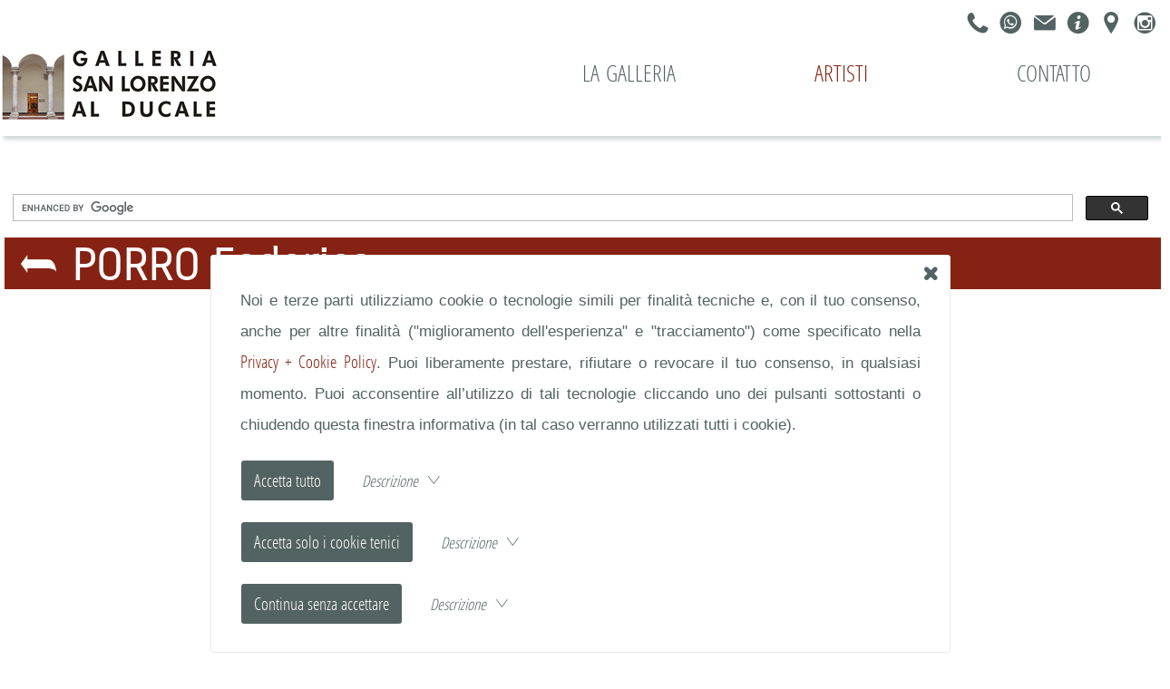

--- FILE ---
content_type: text/html; charset=UTF-8
request_url: https://www.galleriasanlorenzo.com/portfolio/d/54/3153/03-musica-maestro-lui.html
body_size: 7135
content:
<!DOCTYPE html PUBLIC "-//W3C//DTD XHTML 1.0 Transitional//EN" "http://www.w3.org/TR/xhtml1/DTD/xhtml1-transitional.dtd">
<html lang="it">
<head>
<link rel="shortcut icon" href="/top_set/favicon.ico" />
<meta http-equiv="Content-Type" content="text/html; charset=utf-8" />
<meta name="viewport" content="width=device-width, initial-scale=1.0">
<title>Federica Porro - Musica maestro - lui</title>
<meta name="keywords" content="Federica Porro Musica maestro lui" />
<meta name="description" content="Federica Porro Musica maestro lui Federica Porro Musica maestro lui" />
<meta name="author" content="Michele Rossi" />
<meta name="rating" content="general" />
<meta name="copyright" content="Web360 di Michele Rossi" />
<meta name="Content-Language" content="it" />
<meta name="distribution" content="public" />
<meta name="robots" content="index, follow" />
<meta name="revisit-after" content="7 days" />
<meta name="format-detection" content="telephone=no">
<style type="text/css" media="screen">DIVTOP,.DIVTOP_MN,.DIVTOP_dbh,.DIVTOP_news,.DIVTOP_portfolio,.DIVTOP_portfolio2,.DIVTOP_portfolio3 {opacity: 0;}</style>
<link rel="stylesheet" type="text/css" media="screen" href="/css/fonts.css" />
<link rel="stylesheet" type="text/css" media="screen" href="/top_var/svg/bar/bar.css?random=712720473" />
<link rel="stylesheet" type="text/css" media="screen" href="/top_var/svg/basic/icomoon.css?random=1262435767" />
<style type="text/css" media="screen">body,#panel_sld { margin: 0; padding: 0; background-color: #ffffff; }</style>
<link rel="stylesheet" type="text/css" media="screen" href="/css/style_1721653628.css" />
<link rel="stylesheet" type="text/css" media="screen" href="/css/stylefree.css?random=1978843416" />
<link rel="stylesheet" type="text/css" media="screen" href="/css/stylenav.css?random=157971352" />
<link rel="stylesheet" type="text/css" media="screen" href="/css/stylenavwpuls.css?random=144971099" />
<link rel="stylesheet" type="text/css" media="screen" href="/css/pushy.css?random=15075511" />
<style type="text/css" media="screen">@media (min-width: 62em) {
.div_barra_ita { background-image: url(/media/template/galleriasanlorenzocomdb/barra_ita.png?random=283159943) !important; }}@media (max-width: 62em) {
.div_barra_ita { background-image: url(/media/template/galleriasanlorenzocomdb/barra_ita_MoB.png?random=1487503352) !important; }}</style>
<link rel="stylesheet" type="text/css" media="screen" href="/js/flexdatalist/flexdatalist.css" />
<link rel="stylesheet" type="text/css" media="screen" href="/js/popover/popover.css" />
<link rel="stylesheet" type="text/css" media="screen" href="/js/redactor/plugins/clips.css" />
<link rel="stylesheet" type="text/css" media="screen" href="/js/to_top/to_top.css" />
<link rel="stylesheet" type="text/css" media="screen" href="/css/tooltip.css?random=1833095212" />
<link rel="stylesheet" type="text/css" media="screen" href="/css/imagelightbox.css" />
<script src="/js/jquery/jquery-1.11.2.min.js"></script>
<script>$(document).ready(function(){$(".DIVTOP_portfolio").css({opacity:1});});</script>
<script src="/js/imageR/imageR.js"></script>
<script src="/js/telsupport/telsupport.js"></script>
<script src="/js/mix/js_cookie.js"></script>
<script src="/js/popover/popover.js"></script>
<script src="/js/html5/prefixfree.min.js"></script>
<script>
$(document).ready(function(){jQuery(window).load(function() {jQuery('#loading_image').hide();});});
</script>
<script src="/js/easing/easing.1.3.pack.js"></script>
<script src="/js/easing/easing-compatibility.1.2.pack.js"></script>
<script src="/js/flexdatalist/flexdatalist.js"></script>
<script>
$(document).ready(function(){$(".flexdatalist").flexdatalist({minLength: 1,selectionRequired: true,searchIn: 'valore'});});
</script>
<script>
$(document).ready(function(){$('.Cookie_DIV1').fadeIn(888);$('.Cookie_DIV2').fadeIn(888);$(".Cookie_all").click(function(){SetCookie_JQUERY('c_all', 'yes', '30');$(".Cookie_DIV1").fadeOut(888);});$(".Cookie_tech").click(function(){SetCookie_JQUERY('c_tech', 'yes', '30');$(".Cookie_DIV1").fadeOut(888);});$(".Cookie_goo").click(function(){SetCookie_JQUERY('c_goo', 'yes', '30');$(".Cookie_DIV1").fadeOut(888);});$(".Cookie_rifiuta").click(function(){SetCookie_JQUERY('c_rifiuta', 'yes', '30');$(".Cookie_DIV1").fadeOut(888);});});
</script>
<script>
$(document).ready(function(){$(".scrollv").click(function() {var target = $(this.hash);target = target.length ? target : $("[name=" + this.hash.slice(1) +"]");if (target.length) {$("html, body").animate({scrollTop: target.offset().top -300}, 620, 'easeInOutSine');return false;}});if ($(location.href.split("#")[1])) {var target = $("#"+location.href.split("#")[1]);if (target.length) {$("html, body").animate({scrollTop: target.offset().top -300}, 620, 'easeInOutSine');return false;}}});
</script>
<script src="/js/inview/inview.js"></script>
<script src="/js/transit/transit.js"></script>
<script src="/js/imagelightbox/imagelightbox.js"></script>
<script src="/js/mix/js_mix.js"></script>
<script src="/js/to_top/to_top.js"></script>
<script src="/js/tooltip/tooltip.js"></script>
</head>
<body>
<noscript><div align="center">Per avere a disposizione tutte le funzionalità di questo sito è necessario abilitare JavaScript.<br/><br/><a href="http://www.enable-javascript.com/it/" target="_blank">Come abilitare JavaScript nel tuo browser...</a></div></noscript>
<div class="Cookie_DIV1"><div class="Cookie_DIV2"><div class="Cookie_DIV3"><div class="Cookie_X1"><a href="JavaScript:void(0)" class="Cookie_all Cookie_X2"><div class="icon-x2" style="font-size: 1.2em;"></div></a></div><div class="Cookie_DIV4">Noi e terze parti utilizziamo cookie o tecnologie simili per finalità tecniche e, con il tuo consenso, anche per altre finalità ("miglioramento dell'esperienza" e "tracciamento") come specificato nella <a class="css_a_medio" href="/privacy.php" target="_blank">Privacy + Cookie Policy</a>.
Puoi liberamente prestare, rifiutare o revocare il tuo consenso, in qualsiasi momento.
Puoi acconsentire all’utilizzo di tali tecnologie cliccando uno dei pulsanti sottostanti o chiudendo questa finestra informativa (in tal caso verranno utilizzati tutti i cookie).<div style="padding: 22px 0 0 0;"><a href="JavaScript:void(0)" class="a_no Cookie_all"><input style="outline: none;" class="Cookie_INPUT" type="button" alt="submit" align="middle" value="Accetta tutto" border="0" /></a><img src="/top_var/spazio.gif" width="5" height="1" align="middle" border="0" /><div id="freccia_all" style="display: inline;"><img src="/top_var/spazio.gif" width="25" height="1" align="middle" border="0" /><a class="a_no" href="JavaScript:void(0)" onClick="mostra_div_Cookie_all(); return false;" alt="Expand" title="Expand"><span class="css_mini_italic">Descrizione </span>&nbsp;<span class="icon-freccia_down" style="color: #536262; font-size: 1em;"></span></a></div><div id="div_nascosto_Cookie_all"><span class="css_mini">Questa opzione garantisce una navigazione completa prevedendo sia l'utilizzo dei cookie tecnici (selezione lingua, scelte del navigatore, etc.) che l'utilizzo dei cookie che effettuano tracciamento come quelli generati da Google Analytics.</span></div></div><script>
function mostra_div_Cookie_all(){$("#div_nascosto_Cookie_all").animate({height:"toggle"}, { duration: 620 });$("#freccia_all .icon-freccia_down").toggleClass("icon-freccia_up");}
</script>
<div style="padding: 22px 0 0 0;"><a href="JavaScript:void(0)" class="a_no Cookie_tech"><input style="outline: none;" class="Cookie_INPUT" type="button" alt="submit" align="middle" value="Accetta solo i cookie tenici" border="0" /></a><img src="/top_var/spazio.gif" width="5" height="1" align="middle" border="0" /><div id="freccia_tech" style="display: inline;"><img src="/top_var/spazio.gif" width="25" height="1" align="middle" border="0" /><a class="a_no" href="JavaScript:void(0)" onClick="mostra_div_Cookie_tech(); return false;" alt="Expand" title="Expand"><span class="css_mini_italic">Descrizione </span>&nbsp;<span class="icon-freccia_down" style="color: #536262; font-size: 1em;"></span></a></div><div id="div_nascosto_Cookie_tech"><span class="css_mini">Questa opzione prevede l'utilizzo esclusivamente di i cookie tecnici (selezione lingua, scelte del navigatore, etc.) strettamente necessari per garantire il funzionamento del servizio richiesto.</span></div></div><script>
function mostra_div_Cookie_tech(){$("#div_nascosto_Cookie_tech").animate({height:"toggle"}, { duration: 620 });$("#freccia_tech .icon-freccia_down").toggleClass("icon-freccia_up");}
</script>
<div style="padding: 22px 0 0 0;"><a href="JavaScript:void(0)" class="a_no Cookie_rifiuta"><input style="outline: none;" class="Cookie_INPUT" type="button" alt="submit" align="middle" value="Continua senza accettare" border="0" /></a><img src="/top_var/spazio.gif" width="5" height="1" align="middle" border="0" /><div id="freccia_rifiuta" style="display: inline;"><img src="/top_var/spazio.gif" width="25" height="1" align="middle" border="0" /><a class="a_no" href="JavaScript:void(0)" onClick="mostra_div_Cookie_rifiuta(); return false;" alt="Expand" title="Expand"><span class="css_mini_italic">Descrizione </span>&nbsp;<span class="icon-freccia_down" style="color: #536262; font-size: 1em;"></span></a></div><div id="div_nascosto_Cookie_rifiuta"><span class="css_mini">Rifiuto totale. Il sito, in questo caso, potrebbe essere limitato relativamente ad alcune funzioni. L'unico cookie previsto è quello che definisce il tuo rifiuto.</span></div></div><script>
function mostra_div_Cookie_rifiuta(){$("#div_nascosto_Cookie_rifiuta").animate({height:"toggle"}, { duration: 620 });$("#freccia_rifiuta .icon-freccia_down").toggleClass("icon-freccia_up");}
</script>
</div></div></div></div><div id="loading_image" style="position: absolute; padding: 142px 82px; border-radius: 50%; text-align: center; margin: 0 auto; left: 0; right: 0; margin-left: auto; margin-right: auto; width: 128px; height: 15px; z-index: 100007; background: transparent;"><img src="/top_var/loading/loading.gif" alt="Loading..." /><img src="/top_var/spazio.gif" alt="Loading..." /></div><div id="wrapper_footer"><div id="uP"></div>
<div id="div_puls" class="css_padding_puls puls_pushy"><div id="css_largsection_fix" style="display: block; text-align: center; margin: 0 auto; left: 0; right: 0; margin-left: auto; margin-right: auto;"><a class="a_no" href="/" target="_self"><div style="position: absolute; float: left; white-space: nowrap;" class="tp_minNONE li_tp_width"><div class="div_barra_ita"></div></div></a><a class="a_no" href="/" target="_self"><div style="z-index: 102; position: absolute; top: 0; text-align: center; margin: 0 auto; left: 0; right: 0; margin-left: auto; margin-right: auto; white-space: nowrap;" class="tp_minNONE_height tp_maxNONE li_tp_width"><div class="div_barra_ita"></div></div></a><nav id="nav" role="navigation" class="pushy pushy-left">
<ul class="clearfix"><li class="sup_liagg"></li><li data-menuanchor="la-galleria" class="pushy_menu"><a class="a_no" id="PUSH_menu" href="/menu/home/la-galleria.html" target="_self"><div>LA&nbsp;GALLERIA</div></a></li><li data-menuanchor="artisti" class="active pushy_menu"><a class="a_no" id="PUSH_portfolio"href="/#portfolio" target="_self"><div>ARTISTI</div></a></li><li data-menuanchor="contatto" class="pushy_menu"><a class="a_no" id="PUSH_dbh"href="/#dbh" target="_self"><div>CONTATTO</div></a></li></ul>
</nav>

</div>
</div><div class="pushy_overlay puls_pushy"></div><div id="pushy_container" style="position: relative;"><div class="bar-menu1 pushy_btn puls_pushy"></div><style type="text/css" media="screen">#div_SUPH { float: left; position: fixed; top: 0; z-index: 104; width: 100%; height: 50px; background-color: #ffffff;}@media (max-width: 45em) { .SUPH_login_admin a { font-size: 10pt !important; }}@media (min-width: 45em) { .SUPH_login_admin a { font-size: 10pt !important; }}@media (max-width: 45em) { .no_device_SUPH_tel, .no_device_SUPH_whatsapp, .no_device_SUPH_email, .no_device_SUPH_privacy, .no_device_SUPH_login, .no_device_SUPH_account { display: none; }}@media (min-width: 45em) { .no_device_SUPH_tel, .no_device_SUPH_whatsapp, .no_device_SUPH_email, .no_device_SUPH_privacy, .no_device_SUPH_login, .no_device_SUPH_account, .no_device_SUPH_tel a, .no_device_SUPH_whatsapp a, .no_device_SUPH_email a, .no_device_SUPH_privacy a, .no_device_SUPH_login a, .no_device_SUPH_account a { font-size: 10pt !important; }}@media (min-width: 45em) { .no_device_SUPH_tel { width: 100px !important; }}@media (min-width: 45em) { .no_device_SUPH_email { width: 100px !important; }}@media (min-width: 45em) { .no_device_SUPH_privacy { width: 77px !important; }}@media (max-width: 62em) { #div_SUPH li { float: left; }}@media (min-width: 62em) { #div_SUPH li { float: left; }}@media (max-width: 62em) { #div2_SUPH { position: relative; width: 100%; text-align: right; margin: 0 auto; right: 0; margin-right: auto; }}@media (min-width: 62em) { #div2_SUPH { position: relative; width: 100%; max-width: 1400px; text-align: right; margin: 0 auto; right: 0; margin-right: auto; }}div#div_SUPH ul {margin: 8px 0 0 0; padding: 0;list-style: none;display: inline-block;}@media (max-width: 62em) { div#div_SUPH li { padding: 4px 3px 2px 0; }}@media (min-width: 62em) { div#div_SUPH li { padding: 4px 5px 2px 5px; }}div#div_SUPH li {position: relative;width: 27px;height: 27px;}@media (max-width: 62em) { div#div_SUPH li:last-child { margin-right: 10px !important; }}div#div_SUPH li { vertical-align: bottom !important; line-height: 40px; }div#div_SUPH li { color: #536262; }div#div_SUPH li span, div#div_SUPH li a span, div#div_SUPH li a { font-size: 27px; }div#div_SUPH li a span, div#div_SUPH li a { color: #536262; }div#div_SUPH li a span:hover, div#div_SUPH li a:hover { color: #862213; }</style>
<div id="div_SUPH"><div id="div2_SUPH" style="z-index: 1;"><ul><li><div><a class="a_no" onclick="return telsupport();" href="tel:+39.010.587980" target="_self"><span class="icon-phone"></span></a></div></li><li><div><a class="a_no" href="https://wa.me/393356500585" target="_blank"><span class="icon-whatsapp"></span></a></div></li><li><div><a class="a_no" href="mailto:info@galleriasanlorenzo.com" target="_self"><span class="icon-mail"></span></a></div></li><li><div><a class="a_no" href="/privacy.php" target="_blank"><span class="icon-info2"></span></a></div></li><li><div><a class="a_no" href="/https://www.galleriasanlorenzo.com/#map_genova" target="_self"><span class="icon-location"></span></a></div></li><li class="NO_DVC"><div><a class="a_no" href="https://www.instagram.com/galleria_sanlorenzo/" target="_blank"><span class="icon-instagram"></span></a></div></li></ul></div></div><div style="clear: both;"></div><header>
<div id="nav_header">
<div id="div_puls" class="css_padding_puls puls_navor"><div id="css_largsection_fix" style="display: block; text-align: center; margin: 0 auto; left: 0; right: 0; margin-left: auto; margin-right: auto;"><a class="a_no" href="/" target="_self"><div style="position: absolute; float: left; white-space: nowrap;" class="tp_minNONE li_tp_width"><div class="div_barra_ita"></div></div></a><a class="a_no" href="/" target="_self"><div style="z-index: 102; position: absolute; top: 0; text-align: center; margin: 0 auto; left: 0; right: 0; margin-left: auto; margin-right: auto; white-space: nowrap;" class="tp_minNONE_height tp_maxNONE li_tp_width"><div class="div_barra_ita"></div></div></a><nav id="nav" role="navigation" class="pushy pushy-left">
<ul class="clearfix"><li class="sup_liagg"></li><li data-menuanchor="la-galleria" class="pushy_menu"><a class="a_no" id="PUSH_menu" href="/menu/home/la-galleria.html" target="_self"><div>LA&nbsp;GALLERIA</div></a></li><li data-menuanchor="artisti" class="active pushy_menu"><a class="a_no" id="PUSH_portfolio"href="/#portfolio" target="_self"><div>ARTISTI</div></a></li><li data-menuanchor="contatto" class="pushy_menu"><a class="a_no" id="PUSH_dbh"href="/#dbh" target="_self"><div>CONTATTO</div></a></li></ul>
</nav>

</div>
</div></div>
</header>
<section class="section parallax-container div_bordino" id="""><div id="css_largsection_fix" style="margin: 0 auto; left: 0; right: 0; margin-left: auto; margin-right: auto;"><div class="css_contenuto" style="margin: 0 auto; left: 0; right: 0; margin-left: auto; margin-right: auto;"><!-- Settaggi su https://cse.google.com/all -->
<script async src="https://cse.google.com/cse.js?cx=007784806619471569982:cybjlkfymki"></script>
<div class="gcse-search"></div></div></div>
</section>
<section class="css_section section" id="section-0">
<div id="css_largsection_fix" style="margin: 0 auto; left: 0; right: 0; margin-left: auto; margin-right: auto;"><div class="css_titolo" style="text-align: left;">
<a class="a_no" href="/portfolio/c/54/porro-federica.html" target="_self" title="PORRO&nbsp;Federica" alt="PORRO Federica"><h2><span class="icon-freccia3_sx" style="font-size: 30pt;"></span>&nbsp;<b>PORRO Federica</b></h2></a></div>
</div>
<div id="css_largsection_fix" style="margin: 0 auto; left: 0; right: 0; margin-left: auto; margin-right: auto;"><div class="css_contenuto" style="margin: 0 auto; left: 0; right: 0; margin-left: auto; margin-right: auto;">
<table width="100%" cellspacing="0" cellpadding="1" border="0" align="center"><style type="text/css" media="screen">.DIVTOP_portfolio img.proporz { width: 100%; height: auto; } </style>
<style type="text/css" media="screen">@media (max-width: 45em) { .Puls_left_LARGH { width: 35px; height: auto; max-width: 62px; }}@media (min-width: 45em) { .Puls_left_LARGH { width: 62px; }}@media (max-width: 45em) { .Puls_right_LARGH { width: 35px; height: auto; max-width: 62px; }}@media (min-width: 45em) { .Puls_right_LARGH { width: 62px; }}</style>
<tr><td align="center" valign="top" width="100%"><div class="DIVTOP_portfolio" style="text-align: center; margin: 0 auto; left: 0; right: 0; margin-left: auto; margin-right: auto;">
<table cellspacing="0" cellpadding="0" border="0" align="center" width="100%"><tr><td align="center" valign="top" width="100%"><style type="text/css" media="screen">@media (max-width: 611px) { .TABELLA_FOTO3153 { width: 100%; text-align: center; margin: 0 auto; left: 0; right: 0; margin-left: auto; margin-right: auto; }}@media (min-width: 611px) { .TABELLA_FOTO3153 { width: 611px; max-width: 611px; text-align: center; margin: 0 auto; left: 0; right: 0; margin-left: auto; margin-right: auto; }}</style>
<table cellspacing="0" cellpadding="0" border="0" align="center" class="TABELLA_FOTO3153"><tr height="44"><td align="center" valign="top" colspan="6" nowrap><h4 style="width: 99%; text-align: center; margin: 0 auto; left: 0; right: 0; margin-left: auto; margin-right: auto; text-decoration: none; background: ; color: #862213; font-family: Noway_Light; font-size: 22pt; margin: 17px 0 2px -200px; padding-bottom: 2px;">Federica Porro - Musica maestro - lui</h4></td></tr><tr><td class="Puls_left_LARGH" align="right"><a class="a_no" href="/portfolio/d/54/3624/federica-porro-lamicizia-e-la-piu-bella-casa-dove-abitare.html" target="_self" alt="Federica Porro - L&apos;amicizia &egrave; la pi&ugrave; bella casa dove abitare" title="Federica&nbsp;Porro&nbsp;-&nbsp;L&apos;amicizia&nbsp;&egrave;&nbsp;la&nbsp;pi&ugrave;&nbsp;bella&nbsp;casa&nbsp;dove&nbsp;abitare" onMouseOver="MM_swapImage('Puls_left3153','','/media/template/galleriasanlorenzocomdb/prt/puls_left_hover.png',1);" onMouseOut="MM_swapImgRestore();" target="_self" alt="" title=""><img class="Puls_left_LARGH" name="Puls_left3153" src="/media/template/galleriasanlorenzocomdb/prt/puls_left.png" align="middle" alt="Federica Porro - L&apos;amicizia &egrave; la pi&ugrave; bella casa dove abitare" title="Federica&nbsp;Porro&nbsp;-&nbsp;L&apos;amicizia&nbsp;&egrave;&nbsp;la&nbsp;pi&ugrave;&nbsp;bella&nbsp;casa&nbsp;dove&nbsp;abitare" border="0" /></a></td><style type="text/css" media="screen">@media (max-width: 611px) { .DIV_td { width: 100%; max-width: 399px; text-align: center; margin: 0 auto; left: 0; right: 0; margin-left: auto; margin-right: auto; }}@media (min-width: 611px) { .DIV_td { width: 399px; text-align: center; margin: 0 auto; left: 0; right: 0; margin-left: auto; margin-right: auto; }}</style>
<td class="css_mini2" align="center" valign="top" style="vertical-align: top;" width="100%"><div class="DIV_td"><style type="text/css" media="screen"><!-- .css_imgportfolio_3153 span { display: block; position: relative; } .css_imgportfolio_3153 { list-style: none; } .css_imgportfolio_3153 li { margin: 0; padding: 0; float: right; position: relative; } .css_imgportfolio_3153 .ingr_3153 { z-index: 22; width: 31px; height: 27px; display: block; position: absolute;right: -10px; bottom: 7px; background: url(/top_var/csi/ingr.png) no-repeat; } --></style>
<div style="width: 100%;"><ul class="css_imgportfolio_3153" style="padding: 0; margin: 2px 0 0 0;"><li style="width: 100%;"><a href="/media/portfolio/extra/Federica Porro - Musica maestro - lui.jpg" data-imagelightbox="IMGL_portfolio54" class="a_no" rel="portfolio54" title="Federica&nbsp;Porro&nbsp;-&nbsp;Musica&nbsp;maestro&nbsp;-&nbsp;lui"><span class="ingr_3153"></span></a><style type="text/css" media="screen">@media (max-width: 611px) { .DIV_img3153 { width: 100%; max-width: 399px; margin: 0 auto; left: 0; right: 0; /*margin-left: -10px;*/ margin-right: auto; }}@media (max-width: 611px) { .DIV_hve3153 { width: 100%; max-width: 401px; }}@media (min-width: 611px) { .DIV_hve3153 { width: 401px; }}</style>
<a href="/media/portfolio/extra/Federica Porro - Musica maestro - lui.jpg" data-imagelightbox="IMGL_portfolio54" class="a_no" rel="portfolio54" title="Federica&nbsp;Porro&nbsp;-&nbsp;Musica&nbsp;maestro&nbsp;-&nbsp;lui"><div><div class="DIV_img3153"><img id="3153" src="/media/portfolio/foto/Federica Porro - Musica maestro - lui.jpg?random=778777850" width="399" height="400" class="proporz css_immagini_nb_nofad" title="Federica&nbsp;Porro&nbsp;-&nbsp;Musica&nbsp;maestro&nbsp;-&nbsp;lui" alt="Federica Porro - Musica maestro - lui" border="0" /></div><div style="clear: both;"></div></div></a></li></ul></div><br/><span class="css_a_mini">clicca per ingrandire</span></li></ul></div></div></td><td class="Puls_right_LARGH" align="left"><a class="a_no" href="/portfolio/d/54/3152/federica-porro-musica-maestro-lei.html" target="_self" alt="Federica Porro - Musica maestro - lei" title="Federica&nbsp;Porro&nbsp;-&nbsp;Musica&nbsp;maestro&nbsp;-&nbsp;lei" onMouseOver="MM_swapImage('Puls_right3153','','/media/template/galleriasanlorenzocomdb/prt/puls_right_hover.png',1);" onMouseOut="MM_swapImgRestore();" target="_self" alt="" title=""><img class="Puls_right_LARGH" name="Puls_right3153" src="/media/template/galleriasanlorenzocomdb/prt/puls_right.png" align="middle" alt="Federica Porro - Musica maestro - lei" title="Federica&nbsp;Porro&nbsp;-&nbsp;Musica&nbsp;maestro&nbsp;-&nbsp;lei" border="0" /></a></td></tr><tr><td align="right" valign="top" colspan="3"><form method="post" action="/portfolio/det.php?catport_id=54&sel_cart=3153" name="invio_email" enctype="multipart/form-data"><table align="center" valign="top" width="250" cellspacing="1" cellpadding="0" border="0"><input type="hidden" name="ip" value="3.18.113.169"><input type="hidden" name="password_criptata" value="eca"><tr><td><table align="left" valign="top" width="100%" cellspacing="1" cellpadding="3" border="0" bgcolor="#536262"><tr><td class="css_mini_italic" bgcolor="#ffffff" align="center">Informazioni</td></tr><tr><td class="css_mini_neg_italic" align="center" bgcolor="#536262">Codice</td></tr><tr><td class="css_mini" align="center" bgcolor="#ffffff">3153<input type="hidden" name="datport_cod" value="3153"></td></tr><tr><td class="css_mini_neg_italic" align="center" bgcolor="#536262">Prezzo</td></tr><tr><td class="css_mini" align="center" bgcolor="#ffffff">€ 57.00<input type="hidden" name="datport_prezzo" value="57.00"></td></tr><tr><td class="css_mini_neg_italic" align="center" bgcolor="#536262">Dimensioni</td></tr><tr><td class="css_mini" align="center" bgcolor="#ffffff">cm. 20 x 20<input type="hidden" name="datport_largh_quadro" value="20"><input type="hidden" name="datport_alt_quadro" value="20"></td></tr><tr><td class="css_mini_neg_italic" align="center" bgcolor="#536262">Tecnica</td></tr><tr><td class="css_mini" align="center" bgcolor="#ffffff">Giclée retouchè numerata e firmata dall'artista</td></tr></table></td></tr><input type="hidden" name="artist" value="<b>PORRO Federica</b>"><input type="hidden" name="provenienz" value="det.php?catport_id=54&sel_cart=3153"><input type="hidden" name="RCCprt" value=""><input type="hidden" name="page" value="1"><input type="hidden" name="catport_id" value="54"><input type="hidden" name="ImageName" value="Federica Porro - Musica maestro - lui.jpg"><input type="hidden" name="dati_mov1_largh" value="0"><input type="hidden" name="dati_mov1_alt" value="0"><input type="hidden" name="datport_cat" value="54"><input type="hidden" name="sel_cart" value="3153"><input type="hidden" name="ut_dida" value="Federica Porro - Musica maestro - lui"><script>
$(document).ready(function(){$('.Messaggio_PRT1').delay(2888).fadeOut(620);});
</script>
<tr><td><br/><table align="left" valign="top" width="100%" cellspacing="1" cellpadding="1" border="0" bgcolor="#536262"><tr><td class="css_mini_italic" bgcolor="#ffffff" align="center">Richiedi maggiori informazioni</td></tr><tr><td class="css_mini_neg" align="center" valign="middle" bgcolor="#536262"><span class="icon-asterisco" style="color: magenta; border: none; margin: 0; padding: none; font-size: 10pt;"></span>Codice:</td></tr><tr><td class="css_micro2" align="center" bgcolor="#ffffff"><table align="center" valign="top" width="100%" cellspacing="1" cellpadding="1" border="0"><tr><td align="right"><input class="css_mn_text" type="text" name="ut_c_pass" size="5" maxlenght="3" value=""></td><td align="left"><img src="/portfolio/comm/captcha.php" align="middle" alt="Creazione codice di Validazione captcha" border="0" /></td></tr><tr><td align="center" colspan="2">Riportare il &quot;codice di validazione&quot; di 3 cifre.</td></tr></table></td></tr><input type="hidden" name="info_REFRESH" value="/portfolio/d/54/3153/03-musica-maestro-lui.html"><input type="hidden" name="datport_id" value="3153"><tr><td class="css_mini_neg" align="center" valign="top" bgcolor="#536262"><span class="icon-asterisco" style="color: magenta; border: none; margin: 0; padding: none; font-size: 10pt;"></span>Nome e Cognome:</td></tr><tr><td class="css_medio2" align="center" bgcolor="#ffffff"><input class="css_mn_text" type="text" name="ut_nome_mittente" size="32" maxlength="100" value=""></td></tr><tr><td class="css_mini_neg" align="center" valign="top" bgcolor="#536262"><span class="icon-asterisco" style="color: magenta; border: none; margin: 0; padding: none; font-size: 10pt;"></span>Il tuo indirizzo email:</td></tr><tr><td class="css_medio2" align="center" bgcolor="#ffffff"><input class="css_mn_text" type="text" name="ut_email_mittente" size="32" maxlength="100" value=""></td></tr><tr><td class="css_mini_neg" align="center" valign="top" bgcolor="#536262"><span class="icon-asterisco" style="color: magenta; border: none; margin: 0; padding: none; font-size: 10pt;"></span>Il tuo messaggio:</td></tr><tr><td class="css_medio2" align="center" bgcolor="#ffffff"><textarea class="css_mn_textarea" name="ut_msg_testo" cols="30" rows="3" wrap="virtual"></textarea></td></tr><tr><td class="css_mini_neg" align="center" valign="top" bgcolor="#536262"><input class="submit-a" type="submit" value="Invia la tua Richiesta"></td></tr></table></td></tr></table></form></td></tr></table></td></tr></table></div>
</td></tr><script>
$(function(){var f=function(){$('<div id="imagelightbox-loading"><div></div></div>').appendTo("body")},g=function(){$("#imagelightbox-loading").remove()},i=function(){$('<div id="imagelightbox-overlay"></div>').appendTo("body")},h=function(){$("#imagelightbox-overlay").remove()},b=function(k){$('<a href="JavaScript:void(0)" id="imagelightbox-close">Close</a>').appendTo("body").on("click",function(){$(this).remove();k.quitImageLightbox();return false})},j=function(){$("#imagelightbox-close").remove()},c=function(){var k=$('a[href="'+$("#imagelightbox").attr("src")+'"] img').attr("alt");if(k.length>0){$('<div id="imagelightbox-caption">'+k+"</div>").appendTo("body")}},e=function(){$("#imagelightbox-caption").remove()};var d='a[data-imagelightbox="IMGL_portfolio54"]';var a=$(d).imageLightbox({animationSpeed:222,preloadNext:true,enableKeyboard:true,quitOnEnd:true,quitOnImgClick:false,quitOnDocClick:true,onStart:function(){i();b(a)},onEnd:function(){g();h();e();j();g()},onLoadStart:function(){e();f()},onLoadEnd:function(){c();g()}})});
</script>
</table><div align="center" class="css_large"><br/><br/><span class="css_medio"><span class="css_medio"><a class="submit-a" href="JavaScript:history.go(-1);">&nbsp;TORNA INDIETRO&nbsp;</a></span><br/><br/></span></div></div>
</div>
</section>
</div><div class="push_footer"></div></div>
<footer class="footer">
<div align="center" class="css_div_footer"><table cellspacing="0" cellpadding="0" border="0" align="center" height="62" width="100%" style=" background-color: #ffffff;"><tr><td align="left" valign="bottom" style="vertical-align: bottom;" width="100%"><div align="center"><span class="css_footer"><a name="amici" href="/friends.php" class="css_footer a_no"><img src="/top_var/spazio.gif" width="10" height="10" align="middle" border="0" /></a></span><span class="css_footer"><img src="/top_var/spazio.gif" width="3" height="10" align="middle" border="0" /></span><span class="css_footer">Galleria San Lorenzo al Ducale -</span><span class="css_footer"><img src="/top_var/spazio.gif" width="3" height="10" align="middle" border="0" /></span><span class="css_footer"><img src="/top_var/spazio.gif" width="1" height="1" align="middle" border="0" /></span><span class="css_footer"><img src="/top_var/spazio.gif" width="3" height="10" align="middle" border="0" /></span><span class="css_footer">Piazza Matteotti, 60/r - 16123 Genova&nbsp;</span><span class="css_footer"><img src="/top_var/spazio.gif" width="3" height="10" align="middle" border="0" /></span><span class="css_footer"><img src="/top_var/spazio.gif" width="1" height="1" align="middle" border="0" /></span><span class="css_footer"><img src="/top_var/spazio.gif" width="3" height="10" align="middle" border="0" /></span><span class="css_footer"><i>Tel</i><span class="css_footer_punt">.</span>&nbsp;<a onclick="return telsupport();" href="tel:+39.010.587980">+39.010.587980</a></span><span class="css_footer"><img src="/top_var/spazio.gif" width="3" height="10" align="middle" border="0" /></span><span class="css_footer"><img src="/top_var/spazio.gif" width="1" height="1" align="middle" border="0" /></span><span class="css_footer"><img src="/top_var/spazio.gif" width="3" height="10" align="middle" border="0" /></span><span class="css_footer">&nbsp;<i>P.Iva</i><span class="css_footer_punt">:</span>&nbsp;03645700109</span><span class="css_footer"><img src="/top_var/spazio.gif" width="3" height="10" align="middle" border="0" /></span><span class="css_footer"><img src="/top_var/spazio.gif" width="1" height="1" align="middle" border="0" /></span><span class="css_footer"><img src="/top_var/spazio.gif" width="3" height="10" align="middle" border="0" /></span><span class="css_footer">&nbsp;<i>C.Fisc.</i><span class="css_footer_punt">:</span>&nbsp;LCTRRT56L30B282G</span><span class="css_footer"><img src="/top_var/spazio.gif" width="3" height="10" align="middle" border="0" /></span><span class="css_footer"><img src="/top_var/spazio.gif" width="1" height="1" align="middle" border="0" /></span><span class="css_footer"><img src="/top_var/spazio.gif" width="3" height="10" align="middle" border="0" /></span><span class="css_footer">Email: <a href="mailto:&#105;&#110;&#102;&#111;&#64;&#103;&#97;&#108;&#108;&#101;&#114;&#105;&#97;&#115;&#97;&#110;&#108;&#111;&#114;&#101;&#110;&#122;&#111;&#46;&#99;&#111;&#109;?subject=RICHIESTA EMAIL DAL SITO galleriasanlorenzo.com">&#105;&#110;&#102;&#111;&#64;&#103;&#97;&#108;&#108;&#101;&#114;&#105;&#97;&#115;&#97;&#110;&#108;&#111;&#114;&#101;&#110;&#122;&#111;&#46;&#99;&#111;&#109;</a></span><span class="css_footer"><img src="/top_var/spazio.gif" width="3" height="10" align="middle" border="0" /></span><span class="css_footer"><a class="a_no" href="https://www.web360.it" target="_blank"><img src="/media/template/galleriasanlorenzocomdb/web360_oriz90.gif" alt="web360" align="bottom" style="padding: 0 4px;" border="0" /></a></span><span class="css_footer"><img src="/top_var/spazio.gif" width="3" height="10" align="middle" border="0" /></span><span class="css_footer"><img src="/top_var/spazio.gif" width="1" height="1" align="middle" border="0" /></span><span class="css_footer"><img src="/top_var/spazio.gif" width="3" height="10" align="middle" border="0" /></span><span class="css_footer"><a href="/admin/" target="_blank" target="_blank">Login</a></span><span class="css_footer"><img src="/top_var/spazio.gif" width="3" height="10" align="middle" border="0" /></span></div></td></tr></table></div>
</footer>
<script src="/js/pushy/pushy.js"></script>
</body>
</html>

--- FILE ---
content_type: text/css
request_url: https://www.galleriasanlorenzo.com/css/pushy.css?random=15075511
body_size: 1052
content:
@media (max-width: 62em) { .pushy ul, li { margin: 0; padding: 0; }#pushy_container { position: relative; text-align: center; margin: 0 auto; left: 0; right: 0; margin-left: auto; margin-right: auto; }.pushy_btn { left: 0; }.pushy { position: fixed; top: 0; width: 222px; height: 100%; z-index: 9999; background: rgba(255,255,255,.99); box-shadow: 4px 4px 4px rgba(48,72,84,.22); background-color: #536262; overflow: auto; visibility: hidden; -webkit-overflow-scrolling: touch; }.pushy_menu { text-align: left; background-color: #ffffff; }.pushy_submenu { display: none; text-align: left; background-color: #862213; }.pushy a { display: block; color: #fff; text-decoration: none; outline: 0; }.pushy.pushy-left { left: 0; }.pushy.pushy-right { right: 0; }.pushy_btn { z-index: 10000000000000000; position: fixed; top: 0; background-color: transparent; cursor: pointer; color: #536262; font-size: 44pt; }.pushy_btn:hover { text-decoration: none; color: #e15a1f; font-size: 44pt; }.pushy-left { transform: translate3d(-222px, 0, 0); }.pushy-open-left #pushy_container, .pushy-open-left .push { transform: translate3d(222px, 0, 0); }.pushy-right { transform: translate3d(222px, 0, 0); }.pushy-open-right #pushy_container, .pushy-open-right .push { transform: translate3d(-222px, 0, 0); }.pushy-open-left .pushy, .pushy-open-right .pushy { transform: translate3d(0, 0, 0); }#pushy_container, .pushy, .push { transition: transform 0.3s cubic-bezier(0.16, 0.68, 0.43, 0.99); }.pushy_overlay { display: none; }.pushy-open-left .pushy_overlay, .pushy-open-right .pushy_overlay { z-index: 9998; position: fixed; display: block; cursor: pointer; top: 0; bottom: 0; left: 0; right: 0; -webkit-animation: fade 500ms; animation: fade 500ms; }@keyframes fade { 0% { opacity: 0; } 100% { opacity: 1; }}@-webkit-keyframes fade { 0% { opacity: 0; } 100% { opacity: 1; }}.pushy li { font-family: OpensansC_Light, Helvetica; }.pushy a { color: #536262; }.pushy a:hover, .pushy .active a { color: #862213; }.pushy a, .pushy a:hover, .pushy a:focus, .pushy a:active { padding: 27px 15px 12px 14px !important; }.pushy li { font-size: 12pt; }.pushy_menu li, .pushy_submenu li { font-size: 10pt; }.pushy_submenu ul:not(:target) { margin-left: 10px; }.pushy_menu ul { transition: max-height 0.2s ease-in-out; }.pushy_menu ul .pushy_submenu { transition: opacity 0.2s ease-in-out; }.pushy_menu > a { position: relative; }.pushy_arrow > a::after { content: ''; display: none; width: 8px; height: 11px; position: absolute; top: 55%; left: 2px; background: url("/js/pushy/pushy_arrow.png") no-repeat; transform: translateY(-50%); transition: transform 0.2s; }.pushy_menu-closed ul { max-height: 0; overflow: hidden; }.pushy_menu-closed .pushy_submenu {opacity: 0;}.pushy_menu-open { }.pushy_menu-open ul { max-height: 1000px; }.pushy_menu-open .pushy_submenu { opacity: 1; }.pushy_menu-open a::after { transform: translateY(-50%) rotate(90deg); }.no-csstransforms3d .pushy_menu-closed ul { max-height: none; display: none; }}@media (max-width: 62em) { .ico_posiz { float: right; margin-right: 5px; } .ico_posiz_car { margin-left: 0; }}@media (min-width: 62em) { .ico_posiz { margin-left: 3px; } .ico_posiz_car { margin-left: 0; }}.ico_posiz_stm { float: right; margin-right: 5px; }

--- FILE ---
content_type: text/css
request_url: https://www.galleriasanlorenzo.com/css/tooltip.css?random=1833095212
body_size: 361
content:
#tOOltip { position: absolute; width: 99px; opacity: 0.9; margin-top: 25px; font-family: OpensansC_Light, Helvetica; font-size: 12pt; text-align: center; line-height: 1.5; color: #ffffff; z-index: 100; padding: 9px; background: #536262; border-radius: 5px; }
#tOOltip:after { width: 0; height: 0; border-left: 10px solid transparent; border-right: 10px solid transparent; border-top: 10px solid #536262; border-top-color: #536262; content: ''; position: absolute; left: 50%; bottom: -10px; margin-left: -10px; }
#tOOltip.top:after { border-top-color: transparent; border-bottom: 10px solid #536262; border-bottom-color: #536262; top: -20px; bottom: auto; }
#tOOltip.left:after { left: 10px; margin: 0; }
#tOOltip.right:after { right: 10px; left: auto; margin: 0; }


--- FILE ---
content_type: text/css
request_url: https://www.galleriasanlorenzo.com/css/style_1721653628.css
body_size: 4680
content:
@charset "UTF-8";* {}html, body { margin: 0; padding: 0; background-color: transparent; font-size: 16px; width: 100%; min-width: 100%; height: 100%; min-height: 100%; font-family: OpensansC_Light, Helvetica; color: #536262; }body,#panel_sld { margin: 0; padding: 0; background-color: #ffffff; }h1, h2, h3, h4, h5, h6 { font-weight: normal; }h1 { font-size: 44pt; font-family: Noway_Light, Helvetica; margin: 0; }h2 { font-size: 36pt; font-family: Noway_Light, Helvetica; margin: 0; }h3 { font-size: 24pt; font-family: Noway_Light, Helvetica; margin: 0; }h4 { font-size: 18pt; font-family: Noway_Light, Helvetica; margin: 0; }h5 { font-size: 14pt; font-family: Noway_Light, Helvetica; margin: 0; }h6 { font-size: 8pt; font-family: Noway_Light, Helvetica; margin: 0; }.css_titolo h2 { #862213 padding: 15px 0 10px 20px; background: rgba(134,34,19,1); margin: 0; }.css_tith3 h3 { #862213 padding: 15px 0 10px 20px; background: rgba(134,34,19,1); margin: 0; } input::placeholder { font-weight: normal; opacity: 1; color: #333 !important; } .css_obblg::placeholder { font-weight: bold; opacity: 1; color: magenta !important; } .css_obblg { font-weight: bold; opacity: 1; color: magenta !important; }.css_titolo h2 { font-family: Noway_Light, Helvetica; font-size: 36pt; color: #ffffff; letter-spacing: 1px; line-height: 1.2em; padding-left: 16px; padding-right: 16px; }.css_titolo { font-family: Noway_Light, Helvetica; font-size: 36pt; color: #ffffff; letter-spacing: 1px; line-height: 1.2em; }.css_tith3 h3 { font-family: Noway_Light, Helvetica; font-size: 24pt; color: #ffffff; letter-spacing: 1px; line-height: 1.2em; padding-left: 16px; padding-right: 16px; }.css_tith3 { font-family: Noway_Light, Helvetica; font-size: 24pt; color: #ffffff; letter-spacing: 1px; line-height: 1.2em; }noscript div { z-index: 1000000; display: block; position: absolute; top: 0; width: 100%; height: 100px; background-color:rgba(255,255,255,.94); font-family: OpensansC_Light, Helvetica; font-size: 17pt; color: #536262; margin: 22px 0; padding: 22px; border-top-width: 1px; border-top-color: #536262; border-top-style: solid; border-bottom-width: 1px; border-bottom-color: #536262; border-bottom-style: solid; }.css_section { width: 100%; background-color: #ffffff; padding: 0 5px 5px 5px; }.css_contenuto { width: 100%; }#div_nascosto_Cookie_all, #div_nascosto_Cookie_tech, #div_nascosto_Cookie_rifiuta, #div_nascosto_Cookie_goo { display: none; }.Cookie_DIV2 { z-index: 1000001; overflow: hidden; position: fixed; bottom: 0; left: 0; width: 100%; height: auto; } .Cookie_INPUT { outline: none; cursor: pointer; -webkit-appearance: none; height: 44px; font-family: OpensansC_Light, Helvetica; font-size: 14pt; color: #fff; background-color: #536262; margin: 1px; padding: 2px 14px; border: none; border-radius: 3px; }.Cookie_INPUT:hover { outline: none; cursor: pointer; -webkit-appearance: none; height: 44px; font-family: OpensansC_Light, Helvetica; font-size: 14pt; color: #1C6693; background-color: #eaeaea; margin: 1px; padding: 2px 14px; border: none; border-radius: 3px; }@media (max-width: 62em) { .Cookie_DIV4 { padding: 2px; } .Cookie_DIV3 { border-top: 1px solid #eaeaea; width: 95%; height: auto; padding: 20px 30px 10px 10px; font-family: Verdana, Arial, Helvetica, sans-serif; font-size: 12pt; line-height: 2em; color: #536262; text-align: justify; margin: 0 auto; left: 0; right: 0; margin-left: auto; margin-right: auto; text-decoration: none; background-color: #fff; } .Cookie_X1 { position: absolute; margin-top: -10px; display: block; text-align: right; width: 95%; } .Cookie_X2 { text-decoration: none; background-color: transparent; border: 0; margin 0; padding: 0; border-radius: 0; color: #536262; } .Cookie_X2:hover { background-color: transparent; border: 0; margin 0; padding: 0; border-radius: 0; color: #ff6600; }}@media (min-width: 62em) { .Cookie_DIV4 { padding: 12px 22px 0 22px; } .Cookie_DIV3 { border: 1px solid #eaeaea; border-radius: 3px; width: 62%; height: auto; padding: 20px 10px 30px 10px; font-family: Verdana, Arial, Helvetica, sans-serif; font-size: 13pt; line-height: 2em; color: #536262; text-align: justify; margin: 0 auto; left: 0; right: 0; margin-left: auto; margin-right: auto; text-decoration: none; background-color: #fff; } .Cookie_X1 { position: absolute; margin-top: -10px; display: block; text-align: right; width: 62%; } .Cookie_X2 { text-decoration: none; background-color: transparent; border: 0; margin 0; padding: 0; border-radius: 0; color: #536262; } .Cookie_X2:hover { background-color: transparent; border: 0; margin 0; padding: 0; border-radius: 0; color: #ff6600; }}@media (max-width: 1400px) { #css_largsection_fix, #css_largsection_100 { width: 100%; } #css_largsection_int { width: 100%; }}@media (min-width: 1400px) { #css_largsection_fix { width: 1400px; } #css_largsection_100 { width: 100%; } #css_largsection_int { width: 100%; }}@media (max-width: 62em) { .sup_liagg { display: block; height: 50px; }}@media (min-width: 62em) { .sup_liagg { display: none; }}@media (max-width: 62em) { .tp_minNONE { display: none; }}@media (min-width: 62em) { .tp_maxNONE { display: none; }}@media (min-width: 1400px) { .li_tp_width { min-width: 380px !important; }}@media (min-width: 62em) and (max-width: 1400px) { #nav > ul { width: 55%; float: right; }}@media (max-width: 62em) { .div_barra_ita { z-index: 0; position: relative; overflow: hidden; left: 0; margin: 0; padding: 0; text-align: center; width: 100%; height: 500px; background-size: auto; background-attachment: scroll; background-repeat: no-repeat; background-position: center center; }}@media (max-width: 62em) { .div_barra_ita { background-image: url(/media/template/galleriasanlorenzocomdb/barra_ita_MoB.png?random=589375486); }}@media (min-width: 62em) { .div_barra_ita { z-index: 0; position: relative; overflow: hidden; top: 0; margin: 0; padding: 0; text-align: left; width: 380px; height: 88px; background-size: auto; background-attachment: scroll; background-repeat: no-repeat; background-position: center left; }}@media (min-width: 62em) { .div_barra_ita { background-image: url(/media/template/galleriasanlorenzocomdb/barra_ita.png?random=124435063); }}#div_puls { font-family: OpensansC_Light, Helvetica; font-size: 19pt; color: #536262; text-transform: uppercase; }@media (max-width: 62em) { #td_barra { height: 500px !important; }}@media (min-width: 62em) { #td_barra { height: 88px !important; }}@media (max-width: 62em) { #nav_header { height: 500px !important;}}@media (min-width: 62em) { #nav_header { top: 50px !important; height: 100px !important; }}#nav_header { z-index: 103; width: 100%; margin-left: auto; margin-right: auto; }.icon-info { font-size: 2.0em; color: #536262; padding: 0 4px; }.icon-info:hover { color: #005128; }.css_div_footer { position: relative; width: 100%; }.css_admin_footer { font-family: OpensansC_Light, Helvetica; font-size: 9pt; color: #536262; }.css_footer { padding: 0 1px; vertical-align: middle; font-family: OpensansC_Light, Helvetica; font-size: 9pt; color: #536262; }.css_footer_punt { font-family: OpensansC_Light, Helvetica; font-size: 7pt; color: #536262; }.css_topfoot { font-family: OpensansC_Light, Helvetica; font-size: 12pt; color: #536262; }#wrapper_footer { min-height: 100%; height: auto !important; height: 100%; margin: 0 auto -62px; }@media (max-width: 1400px) { #footer, .push_footer { height: 150px; clear: both; }}@media (min-width: 1400px) { #footer, .push_footer { height: 84px; clear: both; }}a { transition: all 0.2s ease-in-out !important; }a { text-decoration: none; color: #862213; }a:hover { text-decoration: none; color: #005128; }a:visited { text-decoration: none; }a:focus { outline: none; }.a_no, .a_no:hover, .a_no:visited, .a_no:focus { text-decoration: none; background-color: transparent !important; border: 0 !important; margin 0 !important; padding: 0 !important; border-radius: 0 !important; }.css_a { font-family: OpensansC_Light, Helvetica; font-size: 14pt; }.css_a_italic { font-family: OpensansC_Light, Helvetica; font-size: 13pt; font-style: italic; }.css_a_int { font-family: Noway_Light, Helvetica; font-size: 12pt; }.css_a_micro { font-family: OpensansC_Light, Helvetica; font-size: 12pt; }.css_a_mini { font-family: OpensansC_Light, Helvetica; font-size: 13pt; }.css_a_mini_bold { font-family: OpensansC_Light, Helvetica; font-size: 13pt; font-weight: bold; }.css_a_mini_neg { font-family: OpensansC_Light, Helvetica; font-size: 13pt; color: #ffffff; }.css_a_medio { font-family: OpensansC_Light, Helvetica; font-size: 14pt; }.css_a_medio_bold { font-family: OpensansC_Light, Helvetica; font-size: 14pt; font-weight: bold; }.css_a_big { font-family: OpensansC_Light, Helvetica; font-size: 16pt; }.css_a_big_bold { font-family: OpensansC_Light, Helvetica; font-size: 16pt; font-weight: bold; }.css_a_large { font-family: OpensansC_Light, Helvetica; font-size: 25pt; }.css_a_large_bold { font-family: OpensansC_Light, Helvetica; font-size: 25pt; font-weight: bold; }.css_a_titolo { font-family: Noway_Light, Helvetica; font-size: 36pt; }.btd_01 { background-image: url(/top_var/btd/btd_05.png); background-position: bottom center; background-repeat: repeat-x; }.btd_02 { background-image: url(/top_var/btd/btd_06.png); background-position: top center; background-repeat: repeat-x; }.btd_03 { background-image: url(/top_var/btd/btd_07.png); background-position: top right; background-repeat: repeat-y; }.btd_04 { background-image: url(/top_var/btd/btd_08.png); background-position: bottom left; background-repeat: repeat-y; }.btd_sf { background-image: url(/top_var/btd/btd_sf.png); background-attachment: fixed; background-repeat: repeat; padding: 14px; }::selection { background-color: #fff2a8; color: #333333; }.selection { background-color: #eaeaea; color: #536262; }.art_linea { background-image: url(/top_var/art/art_linea.png); background-position: bottom center; background-repeat: no-repeat; }.fbmipiace { list-style: none; margin: 0; padding: 0; text-align: right; margin-right: 1px; }.css_linea_sx { border-left-width: 1px; border-left-color: #536262; border-left-style: solid; }.css_linea_dx { border-right-width: 1px; border-right-color: #536262; border-right-style: solid; }.css_linea_top { border-top-width: 1px; border-top-color: #536262; border-top-style: solid; }.css_linea_bottom { border-bottom-width: 1px; border-bottom-color: #536262; border-bottom-style: solid; }.css_linea_bottom_alt { border-bottom-width: 1px; border-bottom-color: #eaeaea; border-bottom-style: solid; }.css_linea_bottom_free { border-bottom-width: 1px; border-bottom-color: #005128; border-bottom-style: solid; }.css_linea_top_bottom { border-top-width: 1px; border-bottom-width: 1px; border-top-style: solid; border-bottom-style: solid; border-top-color: #536262; border-bottom-color: #536262; padding-top: 4px; padding-bottom: 4px; }.css_linea_top_bottom_alt { border-top-width: 1px; border-bottom-width: 1px; border-top-style: solid; border-bottom-style: solid; border-top-color: #eaeaea; border-bottom-color: #eaeaea; padding-top: 4px; padding-bottom: 4px; }.css_linea_top_bottom_free { border-top-width: 1px; border-bottom-width: 1px; border-top-style: solid; border-bottom-style: solid; border-top-color: #005128; border-bottom-color: #005128; padding-top: 4px; padding-bottom: 4px; }.css_padding_puls { padding-top: 0; padding-bottom: 0; padding-left: 0; padding-right: 0; }.css_tab_sf_alt { background-color: #eaeaea; font-family: OpensansC_Light, Helvetica; font-size: 14pt; color: #536262; border: 1px solid #536262; letter-spacing: normal; vertical-align: top; word-spacing: normal; }.css_tab_sf_neg { background-color: #536262; font-family: OpensansC_Light, Helvetica; font-size: 14pt; color: #ffffff; border: 1px solid #536262; letter-spacing: normal; vertical-align: top; word-spacing: normal; }.css_tab96 { font-family: OpensansC_Light, Helvetica; font-size: 14pt; color: #536262; width: 96%; background-color: #ffffff; border: 1px solid #536262; letter-spacing: normal; vertical-align: top; word-spacing: normal; }.css_tab99 { font-family: OpensansC_Light, Helvetica; font-size: 14pt; color: #536262; width: 99%; background-color: #ffffff; border: 1px solid #536262; letter-spacing: normal; vertical-align: top; word-spacing: normal; }.css_tab90_adm { font-family: OpensansC_Light, Helvetica; font-size: 14pt; color: #536262; width: 90%; background-color: #ffffff; border: 1px solid #536262; letter-spacing: normal; vertical-align: top; word-spacing: normal; }.css_tab100_adm { font-family: OpensansC_Light, Helvetica; font-size: 14pt; color: #536262; width: 100%; background-color: #ffffff; letter-spacing: normal; vertical-align: top; word-spacing: normal; }@media (max-width: 62em) { .css_tab_resp_OUT { width: 100%; font-family: OpensansC_Light, Helvetica; font-size: 14pt; color: #536262; letter-spacing: normal; vertical-align: top; word-spacing: normal; }}@media (min-width: 62em) { .css_tab_resp_OUT { width: 92%; font-family: OpensansC_Light, Helvetica; font-size: 14pt; color: #536262; letter-spacing: normal; vertical-align: top; word-spacing: normal; }}@media (max-width: 62em) { .css_tab_resp_IN { width: 100%; min-width: 350px; }}@media (min-width: 62em) and (max-width: 100em) { .css_tab_resp_IN { width: 92%; min-width: 350px; }}@media (min-width: 100em) { .css_tab_resp_IN { width: 62%; min-width: 350px; }}/* IMMAGINI */img { border: none; } a img { border: none; }@media (max-width: 45em) { .img_100 { width: 100% !important; height: auto !important; max-width: initial !important; }}.css_immagini { padding: 0; } @media (min-width: 45em) { .css_immagini { margin-top: 3px; margin-bottom: 3px; margin-left: 0; margin-right: 6px; }}.css_immagini_mb { padding: 0; } @media (min-width: 45em) { .css_immagini_mb { margin-top: 3px; margin-bottom: 3px; margin-left: 0; margin-right: 6px; }}.css_immagini_nb { border: none; margin: 0; padding: 0; }.css_immagini_nb_NS { border: none; margin: 0; padding: 0; }.css_immagini_nb_nofad { border: none; margin: 0; padding: 0; }/* IMMAGINI */.css_bordo { border: #536262; border-style: solid; border-top-width: 1px; border-right-width: 1px; border-bottom-width: 1px; border-left-width: 1px; border-radius: 3px; }.css_bordo_red { border: red; border-style: solid; border-top-width: 2px; border-right-width: 2px; border-bottom-width: 2px; border-left-width: 2px; border-radius: 2px; }.css_bord_adm { border: #536262; border-style: solid; border-top-width: 1px; border-right-width: 1px; border-bottom-width: 1px; border-left-width: 1px; border-radius: 3px; }.css_bord_alt { border: #eaeaea; border-style: solid; border-top-width: 1px; border-right-width: 1px; border-bottom-width: 1px; border-left-width: 1px; border-radius: 3px; }/* CLASSI FORM */input:-webkit-autofill { -webkit-box-shadow: 0 0 0 1000px white inset; border: 2px solid #eaeaea; border-radius: 2px; }.css_submit_lang { cursor: pointer; outline: none; -webkit-appearance: none; width: 40px; height: 30px; font-family: Noway_Light; font-size: 12pt; color: #536262; margin: 1px; padding: 0 5px; border: none; }.css_submit_lang:hover { color: #862213; }.css_submit_lang_active { cursor: auto; outline: none; -webkit-appearance: none; width: 40px; height: 30px; font-family: Noway_Light; font-size: 12pt; color: #862213; margin: 1px; padding: 0 5px; border: 1px solid #fff; }.label-a { color: #862213; background: ; padding: 0 7px; border-radius: 3px; }.label-a:hover { color: #005128; background: ; padding: 0 7px; border-radius: 3px; }.submit-a, .button-a, .reset-a { outline: none; cursor: pointer; -webkit-appearance: none; height: 44px; font-family: OpensansC_Light, Helvetica; font-size: 18pt; color: #862213; background-color: ; margin: 1px; padding: 2px 22px; border: none; border-radius: 2px; }.submit-a:hover, .button-a:hover, .reset-a:hover { outline: none; cursor: pointer; -webkit-appearance: none; height: 44px; font-family: OpensansC_Light, Helvetica; font-size: 18pt; color: #005128; background-color: ; margin: 1px; padding: 2px 22px; border: none; border-radius: 2px; }.submit_mini-a, .button_mini-a, .reset_mini-a { outline: none; cursor: pointer; -webkit-appearance: none; height: 44px; font-family: OpensansC_Light, Helvetica; font-size: 14pt; color: #862213; background-color: ; margin: 1px; padding: 2px 4px; border: none; border-radius: 2px; }.submit_mini-a:hover, .button_mini-a:hover, .reset_mini-a:hover { outline: none; cursor: pointer; -webkit-appearance: none; height: 44px; font-family: OpensansC_Light, Helvetica; font-size: 14pt; color: #005128; background-color: ; margin: 1px; padding: 2px 4px; border: none; border-radius: 2px; }.submit_yellow-a { outline: none; cursor: pointer; -webkit-appearance: none; height: 22px; font-family: OpensansC_Light, Helvetica; font-size: 15pt; color: #536262; background-color: #ffcc00; margin: 1px; padding: 2px 4px; border: none; border-radius: 2px; }.submit_yellow-a:hover { outline: none; cursor: pointer; -webkit-appearance: none; height: 22px; font-family: OpensansC_Light, Helvetica; font-size: 15pt; color: #fff; background-color: #536262; margin: 1px; padding: 2px 4px; border: none; border-radius: 2px; }.elimina-a { outline: none; cursor: pointer; -webkit-appearance: none; height: 44px; font-family: OpensansC_Light, Helvetica; font-size: 18pt; color: #fff; background-color: #ff3300; margin: 1px; padding: 2px 22px; border: none; border-radius: 2px; }.elimina-a:hover { outline: none; cursor: pointer; -webkit-appearance: none; height: 44px; font-family: OpensansC_Light, Helvetica; font-size: 18pt; color: #fff; background-color: #e1081f; margin: 1px; padding: 2px 22px; border: none; border-radius: 2px; }.elimina_mini-a { outline: none; cursor: pointer; -webkit-appearance: none; height: 44px; font-family: OpensansC_Light, Helvetica; font-size: 15pt; color: #fff; background-color: #ff3300; margin: 1px; padding: 2px 7px; border: none; border-radius: 2px; }.elimina_mini-a:hover { outline: none; cursor: pointer; -webkit-appearance: none; height: 44px; font-family: OpensansC_Light, Helvetica; font-size: 15pt; color: #fff; background-color: #e1081f; margin: 1px; padding: 2px 7px; border: none; border-radius: 2px; }.attivo-a { outline: none; cursor: pointer; -webkit-appearance: none; height: 44px; font-family: OpensansC_Light, Helvetica; font-size: 14pt; color: #fff; background-color: #ffcc00; margin: 1px; padding: 2px 22px; border: none; border-radius: 2px; }.attivo-a:hover { outline: none; cursor: pointer; -webkit-appearance: none; height: 44px; font-family: OpensansC_Light, Helvetica; font-size: 18pt; color: #fff; background-color: #c9ab31; margin: 1px; padding: 2px 22px; border: none; border-radius: 2px; }.attivo_mini-a { outline: none; cursor: pointer; -webkit-appearance: none; height: 44px; font-family: OpensansC_Light, Helvetica; font-size: 14pt; color: #555; background-color: #ffcc00; margin: 1px; padding: 2px 7px; border: none; border-radius: 2px; }.attivo_mini-a:hover { outline: none; cursor: pointer; -webkit-appearance: none; height: 44px; font-family: OpensansC_Light, Helvetica; font-size: 14pt; color: #555; background-color: #c9ab31; margin: 1px; padding: 2px 7px; border: none; border-radius: 2px; }.btn-a { white-space: nowrap; transition: all 0.2s ease-in-out; border-radius: 2px; outline: none; cursor: pointer; -webkit-appearance: none; height: 44px; font-family: OpensansC_Light, Helvetica; font-size: 18pt; color: #536262; background-color: #536262; margin: 1px; padding: 5px 10px 5px 10px; text-decoration: none; border: none; }.btn-a:hover { white-space: nowrap; transition: all 0.2s ease-in-out; border-radius: 2px; outline: none; -webkit-appearance: none; height: 44px; font-family: OpensansC_Light, Helvetica; font-size: 18pt; color: #536262; background-color: #536262; margin: 1px; padding: 5px 10px 5px 10px; text-decoration: none; border: none; }.submit-blu, .button-blu, .reset-blu { outline: none; cursor: pointer; -webkit-appearance: none; height: 38px; font-family: OpensansC_Light, Helvetica; font-size: 16pt; color: #ffffff; background-color: #2da3eb; margin: 1px; padding: 2px 22px; border: none; border-radius: 1px; }.submit-blu:hover, .button-blu:hover, .reset-blu:hover { outline: none; cursor: pointer; -webkit-appearance: none; height: 38px; font-family: OpensansC_Light, Helvetica; font-size: 16pt; color: #ffffff; background-color: #1C6693; margin: 1px; padding: 2px 22px; border: none; border-radius: 1px; }.submit-red, .button-red, .reset-red { outline: none; cursor: pointer; -webkit-appearance: none; height: 38px; font-family: OpensansC_Light, Helvetica; font-size: 16pt; color: #ffffff; background-color: #ff0000; margin: 1px; padding: 2px 22px; border: none; border-radius: 1px; }.submit-red:hover, .button-red:hover, .reset-red:hover { outline: none; cursor: pointer; -webkit-appearance: none; height: 38px; font-family: OpensansC_Light, Helvetica; font-size: 16pt; color: #ffffff; background-color: #BB3605; margin: 1px; padding: 2px 22px; border: none; border-radius: 1px; }.submit-yellow, .button-yellow, .reset-yellow { outline: none; cursor: pointer; -webkit-appearance: none; height: 38px; font-family: OpensansC_Light, Helvetica; font-size: 16pt; color: #000; background-color: #ffcc00; margin: 1px; padding: 2px 22px; border: none; border-radius: 1px; }.submit-yellow:hover, .button-yellow:hover, .reset-yellow:hover { outline: none; cursor: pointer; -webkit-appearance: none; height: 38px; font-family: OpensansC_Light, Helvetica; font-size: 16pt; color: #ffffff; background-color: #333333; margin: 1px; padding: 2px 22px; border: none; border-radius: 1px; }.submit-green, .button-green, .reset-green { outline: none; cursor: pointer; -webkit-appearance: none; height: 38px; font-family: OpensansC_Light, Helvetica; font-size: 16pt; color: #ffffff; background-color: #2AAA03; margin: 1px; padding: 2px 22px; border: none; border-radius: 1px; }.submit-green:hover, .button-green:hover, .reset-green:hover { outline: none; cursor: pointer; -webkit-appearance: none; height: 38px; font-family: OpensansC_Light, Helvetica; font-size: 16pt; color: #ffffff; background-color: #333333; margin: 1px; padding: 2px 22px; border: none; border-radius: 1px; }.submit-orange, .button-orange, .reset-orange { outline: none; cursor: pointer; -webkit-appearance: none; height: 38px; font-family: OpensansC_Light, Helvetica; font-size: 16pt; color: #ffffff; background-color: #ff9900; margin: 1px; padding: 2px 22px; border: none; border-radius: 1px; }.submit-orange:hover, .button-orange:hover, .reset-orange:hover { outline: none; cursor: pointer; -webkit-appearance: none; height: 38px; font-family: OpensansC_Light, Helvetica; font-size: 16pt; color: #ffffff; background-color: #333333; margin: 1px; padding: 2px 22px; border: none; border-radius: 1px; }.submit-grey, .button-grey, .reset-grey { outline: none; cursor: pointer; -webkit-appearance: none; height: 38px; font-family: OpensansC_Light, Helvetica; font-size: 16pt; color: #ffffff; background-color: #808080; margin: 1px; padding: 2px 22px; border: none; border-radius: 1px; }.submit-grey:hover, .button-grey:hover, .reset-grey:hover { outline: none; cursor: pointer; -webkit-appearance: none; height: 38px; font-family: OpensansC_Light, Helvetica; font-size: 16pt; color: #ffffff; background-color: #333333; margin: 1px; padding: 2px 22px; border: none; border-radius: 1px; }.css_mn_file { outline: none; -webkit-appearance: none; height: 34px; font-family: OpensansC_Light, Helvetica; font-size: 13pt; color: #536262; background-color: #ffffff; margin: 1px; padding: 1px; border: 2px solid #536262; border-radius: 2px; }.css_mn_cerca { outline: none; -webkit-appearance: none; height: 22px; background-color: #ffffff; background-image: url(/top_var/vari/lentecerca.png); background-position: 1px 1px; background-repeat: no-repeat; font-family: OpensansC_Light, Helvetica; font-size: 15pt; color: #536262; margin: 1px; padding-left: 28px; padding-right: 1px; padding-top: 1px; padding-bottom: 1px; border: 5px solid #536262; border-radius: 2px; }.css_mn_select { outline: none; font-family: OpensansC_Light, Helvetica; font-size: 13pt; color: #536262; background-color: #ffffff; height: 34px; margin-left: 3px; padding: 1px; border: 2px solid #536262; border-radius: 2px; }.css_mn_selectbig { outline: none; font-family: OpensansC_Light, Helvetica; font-size: 16pt; color: #536262; background-color: #ffffff; height: 43px; margin-left: 3px; padding: 1px; border: 5px solid #536262; border-radius: 2px; }.css_mn_select_MSIZE { outline: none; font-family: OpensansC_Light, Helvetica; font-size: 13pt; color: #536262; background-color: #ffffff; margin-left: 3px; padding: 1px; border: 2px solid #536262; border-radius: 2px; }.css_mn_text_mini { outline: none; -webkit-appearance: none; height: 17px; font-family: OpensansC_Light, Helvetica; font-size: 11pt; color: #536262; background-color: #ffffff; margin: 1px; padding: 2px 2px 2px 4px; border: 1px solid #536262; border-radius: 2px; }.css_mn_text { outline: none; -webkit-appearance: none; height: 17px; font-family: OpensansC_Light, Helvetica; font-size: 13pt; color: #536262; background-color: #ffffff; margin: 1px; padding: 5px 5px 5px 7px; border: 2px solid #536262; border-radius: 2px; }.css_mn_text_bold { outline: none; -webkit-appearance: none; height: 17px; font-family: OpensansC_Light, Helvetica; font-weight: bold; font-size: 14pt; color: #536262; background-color: #ffffff; margin: 1px; padding: 5px 5px 5px 7px; border: 2px solid #536262; border-radius: 2px; }.css_mn_text_ERROR { outline: none; -webkit-appearance: none; height: 17px; font-family: OpensansC_Light, Helvetica; font-size: 13pt; color: #536262; background-color: #fee7e7; margin: 1px; padding: 5px 5px 5px 7px; border: 2px solid red; border-radius: 2px; }.css_mn_textbig { outline: none; -webkit-appearance: none; height: 19px; font-family: OpensansC_Light, Helvetica; font-size: 17pt; color: #536262; background-color: #ffffff; margin: 1px; padding: 5px 5px 5px 7px; border: 5px solid #536262; border-radius: 2px; }.css_mn_textbig2 { outline: none; -webkit-appearance: none; height: 25px; font-family: OpensansC_Light, Helvetica; font-size: 25pt; color: #536262; background-color: #ffffff; margin: 1px; padding: 5px 5px 5px 7px; border: 5px solid #536262; border-radius: 2px; }.css_mn_pswd { outline: none; -webkit-appearance: none; height: 17px; font-family: OpensansC_Light, Helvetica; font-size: 13pt; color: #536262; background-color: #ffffff; margin: 1px; padding: 5px 5px 5px 7px; border: 2px solid #536262; border-radius: 2px; }.css_mn_textarea { outline: none; -webkit-appearance: none; font-family: OpensansC_Light, Helvetica; font-size: 13pt; color: #536262; background-color: #ffffff; vertical-align: top; margin: 1px; padding: 1px; border: 2px solid #536262; border-radius: 2px; }.css_mn_textareabig { outline: none; -webkit-appearance: none; font-family: OpensansC_Light, Helvetica; font-size: 13pt; color: #536262; background-color: #ffffff; vertical-align: top; margin: 1px; padding: 1px; border: 5px solid #536262; border-radius: 2px; }.css_mn_textarea_ERROR { outline: none; -webkit-appearance: none; font-family: OpensansC_Light, Helvetica; font-size: 13pt; color: #536262; background-color: #fee7e7; vertical-align: top; margin: 1px; padding: 1px; border: 2px solid red; border-radius: 2px; }@media (max-width: 62em) { .css_mn_user_mini { outline: none; -webkit-appearance: none; width: 298px; height: 47px; font-family: OpensansC_Light, Helvetica; font-size: 16pt; color: #536262; background-color: #ffffff; background: url(/top_var/css_mn/input_user_mini.png) no-repeat left; margin: 1px; padding-left: 10px; padding-right: 5px; padding-top: 5px; padding-bottom: 5px; border: #536262; border-style: solid; border-top-width: 0; border-right-width: 0; border-bottom-width: 0; border-left-width: 0; }.css_mn_pswd_mini { outline: none; -webkit-appearance: none; width: 298px; height: 47px; font-family: OpensansC_Light, Helvetica; font-size: 16pt; color: #536262; background-color: #ffffff; background: url(/top_var/css_mn/input_pswd_mini.png) no-repeat left; margin: 1px; padding-left: 10px; padding-right: 5px; padding-top: 5px; padding-bottom: 5px; border: #536262; border-style: solid; border-top-width: 0; border-right-width: 0; border-bottom-width: 0; border-left-width: 0; }.css_mn_email_mini { outline: none; -webkit-appearance: none; width: 298px; height: 47px; font-family: OpensansC_Light, Helvetica; font-size: 16pt; color: #536262; background-color: #ffffff; background: url(/top_var/css_mn/input_email_mini.png) no-repeat left; margin: 1px; padding-left: 10px; padding-right: 5px; padding-top: 5px; padding-bottom: 5px; border: #536262; border-style: solid; border-top-width: 0; border-right-width: 0; border-bottom-width: 0; border-left-width: 0; }.css_tx_submit_mini { outline: none; cursor: pointer; -webkit-appearance: none; font-family: OpensansC_Light, Helvetica; font-size: 16pt; color: #536262; background-color: transparent; margin-right: 22px; padding: 13px; border: none; font-weight: bold; }.css_mn_submit_mini { outline: none; cursor: pointer; -webkit-appearance: none; width: 180px; height: 50px; background: url(/top_var/css_mn/input_submit_mini.png) no-repeat center; }}@media (min-width: 62em) { .css_mn_user_big { outline: none; -webkit-appearance: none; width: 350px; height: 50px; font-family: OpensansC_Light, Helvetica; font-size: 16pt; color: #536262; background-color: #ffffff; background: url(/top_var/css_mn/input_user_big.png) no-repeat left; margin: 1px; padding-left: 10px; padding-right: 5px; padding-top: 5px; padding-bottom: 5px; border: #536262; border-style: solid; border-top-width: 0; border-right-width: 0; border-bottom-width: 0; border-left-width: 0; }.css_mn_pswd_big { outline: none; -webkit-appearance: none; width: 350px; height: 50px; font-family: OpensansC_Light, Helvetica; font-size: 16pt; color: #536262; background-color: #ffffff; background: url(/top_var/css_mn/input_pswd_big.png) no-repeat left; margin: 1px; padding-left: 10px; padding-right: 5px; padding-top: 5px; padding-bottom: 5px; border: #536262; border-style: solid; border-top-width: 0; border-right-width: 0; border-bottom-width: 0; border-left-width: 0; }.css_mn_email_big { outline: none; -webkit-appearance: none; width: 350px; height: 50px; font-family: OpensansC_Light, Helvetica; font-size: 16pt; color: #536262; background-color: #ffffff; background: url(/top_var/css_mn/input_email_big.png) no-repeat left; margin: 1px; padding-left: 10px; padding-right: 5px; padding-top: 5px; padding-bottom: 5px; border: #536262; border-style: solid; border-top-width: 0; border-right-width: 0; border-bottom-width: 0; border-left-width: 0; }.css_tx_submit_big { outline: none; cursor: pointer; -webkit-appearance: none; font-family: OpensansC_Light, Helvetica; font-size: 16pt; color: #536262; background-color: transparent; margin-right: 22px; padding: 8px 32px 8px 32px; border: none; font-weight: bold; }.css_mn_submit_big { outline: none; cursor: pointer; -webkit-appearance: none; width: 180px; height: 50px; background: url(/top_var/css_mn/input_submit_big.png) no-repeat center; }}.css_mn_text_lung_ERROR { outline: none; -webkit-appearance: none; width: 454px; height: 37px; font-family: OpensansC_Light, Helvetica; font-size: 13pt; color: #536262; background-color: #fee7e7; margin: 1px; padding-left: 10px; padding-right: 5px; padding-top: 5px; padding-bottom: 5px; border: 3px dashed red; }.css_mn_text_lung { outline: none; -webkit-appearance: none; width: 454px; height: 37px; font-family: OpensansC_Light, Helvetica; font-size: 13pt; color: #536262; background-color: #ffffff; background: url(/top_var/css_mn/input_text_lung.png) no-repeat left; margin: 1px; padding-left: 10px; padding-right: 5px; padding-top: 5px; padding-bottom: 5px; border: #536262; border-style: solid; border-top-width: 0; border-right-width: 0; border-bottom-width: 0; border-left-width: 0; }.css_mn_email_lung { outline: none; -webkit-appearance: none; width: 454px; height: 37px; font-family: OpensansC_Light, Helvetica; font-size: 13pt; color: #536262; background-color: #ffffff; background: url(/top_var/css_mn/input_email_lung.png) no-repeat left; margin: 1px; padding-left: 10px; padding-right: 5px; padding-top: 5px; padding-bottom: 5px; border: #536262; border-style: solid; border-top-width: 0; border-right-width: 0; border-bottom-width: 0; border-left-width: 0; }.css_mn_tel_lung { outline: none; -webkit-appearance: none; width: 454px; height: 37px; font-family: OpensansC_Light, Helvetica; font-size: 13pt; color: #536262; background-color: #ffffff; background: url(/top_var/css_mn/input_tel_lung.png) no-repeat left; margin: 1px; padding-left: 10px; padding-right: 5px; padding-top: 5px; padding-bottom: 5px; border: #536262; border-style: solid; border-top-width: 0; border-right-width: 0; border-bottom-width: 0; border-left-width: 0; }.css_mn_textarea_lung_ERROR { outline: none; -webkit-appearance: none; font-family: OpensansC_Light, Helvetica; font-size: 13pt; color: #536262; background-color: #fee7e7; vertical-align: top; margin: 1px; padding: 1px; border: 3px dashed red; }.css_mn_textarea_lung { outline: none; -webkit-appearance: none; font-family: OpensansC_Light, Helvetica; font-size: 13pt; color: #536262; background-color: #ffffff; vertical-align: top; margin: 1px; padding: 1px; border: #536262; border-style: solid; border-top-width: 4px; border-right-width: 4px; border-bottom-width: 4px; border-left-width: 4px; }/* CLASSI FORM *//* FONT */.css_giust_men { font-family: OpensansC_Light, Helvetica; font-size: 14pt; color: #536262; text-align: justify; }@media (max-width: 45em) { .css_giust_men { font-size: 14pt; }}@media (min-width: 45em) and (max-width: 62em) { .css_giust_men { font-size: 14pt; }}.css_giust_men_grigio { font-family: OpensansC_Light, Helvetica; font-size: 14pt; color: #ffffff; text-align: justify; }@media (max-width: 45em) { .css_giust_men_grigio { font-size: 14pt; }}@media (min-width: 45em) and (max-width: 62em) { .css_giust_men_grigio { font-size: 14pt; }}.css_giust_art { font-family: OpensansC_Light, Helvetica; font-size: 8pt; color: #536262; text-align: justify; }@media (max-width: 45em) { .css_giust_art { font-size: 3pt; }}@media (min-width: 45em) and (max-width: 62em) { .css_giust_art { font-size: 6pt; }}.css_giust_news { font-family: OpensansC_Light, Helvetica; font-size: 13pt; color: #536262; text-align: justify; }@media (max-width: 45em) { .css_giust_news { font-size: 8pt; }}@media (min-width: 45em) and (max-width: 62em) { .css_giust_news { font-size: 11pt; }}.css_notina { font-family: OpensansC_Light, Helvetica; font-size: 11pt; color: #536262; font-weight: normal; font-style: italic; }.css_micro { font-family: OpensansC_Light, Helvetica; font-size: 12pt; color: #536262; }.css_micro_bold { font-family: OpensansC_Light, Helvetica; font-size: 12pt; color: #536262; font-weight: bold; }.css_micro_giust { padding-right: 4px; font-family: OpensansC_Light, Helvetica; font-size: 12pt; color: #536262; text-align: justify; }.css_micro_italic { font-family: OpensansC_Light, Helvetica; font-size: 12pt; color: #536262; font-weight: normal; font-style: italic; }.css_micro_neg { font-family: OpensansC_Light, Helvetica; font-size: 12pt; color: #ffffff; }.css_micro_neg_italic { font-family: OpensansC_Light, Helvetica; font-size: 12pt; color: #ffffff; font-style: italic; }.css_micro2 { font-family: Noway_Light, Helvetica; font-size: 12pt; color: #536262; }.css_micro2_bold { font-family: Noway_Light, Helvetica; font-size: 12pt; color: #536262; font-weight: bold; }.css_micro2_italic { font-family: Noway_Light, Helvetica; font-size: 12pt; color: #536262; font-style: italic; }.css_micro_N { font-family: OpensansC_Light, Helvetica; font-size: 12pt; color: #000000; }.css_micro_blu { font-family: OpensansC_Light, Helvetica; font-size: 12pt; color: #0080ff; }.css_micro_verde { font-family: OpensansC_Light, Helvetica; font-size: 12pt; color: #005D00; }.css_micro_rosso { font-family: OpensansC_Light, Helvetica; font-size: 12pt; color: #ff0000; }.css_mini { font-family: OpensansC_Light, Helvetica; font-size: 13pt; color: #536262; }.css_mini_bold { font-family: OpensansC_Light, Helvetica; font-size: 13pt; color: #536262; font-weight: bold; }.css_mini_giust { padding-right: 4px; font-family: OpensansC_Light, Helvetica; font-size: 13pt; color: #536262; text-align: justify; }.css_mini_italic { font-family: OpensansC_Light, Helvetica; font-size: 13pt; color: #536262; font-weight: normal; font-style: italic; }.css_mini_neg { font-family: OpensansC_Light, Helvetica; font-size: 13pt; color: #ffffff; }.css_mini_neg_bold { font-family: OpensansC_Light, Helvetica; font-size: 13pt; color: #ffffff; font-weight: bold; }.css_mini_neg_italic { font-family: OpensansC_Light, Helvetica; font-size: 13pt; color: #ffffff; font-style: italic; }.css_mini2 { font-family: Noway_Light, Helvetica; font-size: 13pt; color: #536262; }.css_mini2_bold { font-family: Noway_Light, Helvetica; font-size: 13pt; color: #536262; font-weight: bold; }.css_mini2_giust { padding-right: 4px; font-family: Noway_Light, Helvetica; font-size: 13pt; color: #536262; text-align: justify; }.css_mini2_italic { font-family: OpensansC_Light, Helvetica; font-size: 13pt; color: #536262; font-style: italic; }.css_mini_N { font-family: OpensansC_Light, Helvetica; font-size: 13pt; color: #000000; }.css_mini_orange { font-family: OpensansC_Light, Helvetica; font-size: 13pt; color: #ff8000; }.css_mini_blu { font-family: OpensansC_Light, Helvetica; font-size: 13pt; color: #0080ff; }.css_mini_verde { font-family: OpensansC_Light, Helvetica; font-size: 13pt; color: #005D00; }.css_mini_verde_bold { font-family: OpensansC_Light, Helvetica; font-size: 13pt; color: #005D00; font-weight: bold; }.css_mini_rosso { font-family: OpensansC_Light, Helvetica; font-size: 13pt; color: #ff0000; }.css_mini_giallo { font-family: OpensansC_Light, Helvetica; font-size: 13pt; color: #ffff00; }.css_mini_turchese { font-family: OpensansC_Light, Helvetica; font-size: 13pt; color: #00ccff; }.css_mini_grigio { font-family: OpensansC_Light, Helvetica; font-size: 13pt; color: #333333; }.css_medio { font-family: OpensansC_Light, Helvetica; font-size: 14pt; color: #536262; }.css_medio_bold { font-family: OpensansC_Light, Helvetica; font-size: 14pt; color: #536262; font-weight: bold; }.css_medio_giust { padding-right: 4px; font-family: OpensansC_Light, Helvetica; font-size: 14pt; color: #536262; text-align: justify; }.css_medio_italic { font-family: OpensansC_Light, Helvetica; font-size: 14pt; color: #536262; font-weight: normal; font-style: italic; }.css_medio_neg { font-family: OpensansC_Light, Helvetica; font-size: 14pt; color: #ffffff; }.css_medio2_neg { font-family: Noway_Light, Helvetica; font-size: 14pt; color: #ffffff; }.css_medio_neg_bold { font-family: OpensansC_Light, Helvetica; font-size: 14pt; color: #ffffff; font-weight: bold; }.css_medio2 { font-family: Noway_Light, Helvetica; font-size: 14pt; color: #536262; }.css_medio2_bold { font-family: Noway_Light, Helvetica; font-size: 14pt; color: #536262; font-weight: bold; }.css_medio2_italic { font-family: Noway_Light, Helvetica; font-size: 14pt; color: #536262; font-style: italic; }.css_sbarrprez7 { font-family: OpensansC_Light, Helvetica; font-size: 12pt; color: #ff8000; text-decoration: line-through; }.css_medio_sbarr { font-family: OpensansC_Light, Helvetica; font-size: 14pt; color: #536262; text-decoration: line-through; }.css_sbarrprez8 { font-family: OpensansC_Light, Helvetica; font-size: 13pt; color: #ff8000; text-decoration: line-through; }.css_medio_blu { font-family: OpensansC_Light, Helvetica; font-size: 14pt; color: #0080ff; }.css_medio_verde { font-family: OpensansC_Light, Helvetica; font-size: 14pt; color: #005D00; }.css_medio_verde_bold { font-family: OpensansC_Light, Helvetica; font-size: 14pt; color: #005D00; font-weight: bold; }.css_medio_rosso { font-family: OpensansC_Light, Helvetica; font-size: 14pt; color: #ff0000; }.css_big { font-family: OpensansC_Light, Helvetica; font-size: 18pt; color: #536262; }.css_big_bold { font-family: OpensansC_Light, Helvetica; font-size: 18pt; color: #536262; font-weight: bold; }.css_big_giust { padding-right: 4px; font-family: OpensansC_Light, Helvetica; font-size: 18pt; color: #536262; text-align: justify; }.css_big_italic { font-family: OpensansC_Light, Helvetica; font-size: 18pt; color: #536262; font-weight: normal; font-style: italic; }.css_big_neg { font-family: OpensansC_Light, Helvetica; font-size: 18pt; color: #ffffff; }.css_big2 { font-family: Noway_Light, Helvetica; font-size: 18pt; color: #536262; }.css_big2_bold { font-family: Noway_Light, Helvetica; font-size: 18pt; color: #536262; font-weight: bold; }.css_big2_giust { padding-right: 4px; font-family: Noway_Light, Helvetica; font-size: 18pt; color: #536262; text-align: justify; }.css_big2_italic { font-family: Noway_Light, Helvetica; font-size: 18pt; color: #536262; font-style: italic; }.css_big2_neg { font-family: Noway_Light, Helvetica; font-size: 18pt; color: #ffffff; }.css_big_blu { font-family: OpensansC_Light, Helvetica; font-size: 18pt; color: #0080ff; }.css_big_verde { font-family: OpensansC_Light, Helvetica; font-size: 18pt; color: #005D00; }.css_big_rosso { font-family: OpensansC_Light, Helvetica; font-size: 18pt; color: #ff0000; }.css_int_pos { font-family: Noway_Light, Helvetica; font-size: 12pt; color: #536262; }.css_int_neg { font-family: Noway_Light, Helvetica; font-size: 12pt; color: #ffffff; }.css_large { font-family: OpensansC_Light, Helvetica; font-size: 22pt; color: #536262; }.css_large_neg { font-family: OpensansC_Light, Helvetica; font-size: 22pt; color: #ffffff; }.css_large_bold { font-family: OpensansC_Light, Helvetica; font-size: 22pt; color: #536262; font-weight: bold; }.css_large_italic { font-family: OpensansC_Light, Helvetica; font-size: 22pt; color: #536262; font-weight: normal; font-style: italic; }.css_large2 { font-family: Noway_Light, Helvetica; font-size: 22pt; color: #536262; }.css_large2_bold { font-family: Noway_Light, Helvetica; font-size: 22pt; color: #536262; font-weight: bold; }.css_large2_italic { font-family: Noway_Light, Helvetica; font-size: 22pt; color: #536262; font-style: italic; }/* FONT */@media (max-width: 45em) { .testiwidth { margin-left: 3% !important; margin-right: 3% !important; margin-top: 2% !important; line-height: 1.7em !important; }}@media (min-width: 45em) { .testiwidth { line-height: 1.7em !important; }}

--- FILE ---
content_type: text/css
request_url: https://www.galleriasanlorenzo.com/css/stylenav.css?random=157971352
body_size: 801
content:
@media (min-width: 62em) {#nav ul, #nav ol, #nav li { list-style: none; margin: 0; padding: 0; }#nav { z-index: 103; }#nav > a { z-index: 103; }#nav li { font-size: 19pt; }#nav li { font-family: OpensansC_Light, Helvetica; }#nav_header { background: rgba(255,255,255,.88); box-shadow: 4px 4px 4px rgba(48,72,84,.22); }#nav_header { position: fixed; top: 0; text-align: center; vertical-align: middle; width: 100%; box-sizing: border-box; }#nav > a { display: none; }#nav li { position: relative; }#nav li a { color: #536262; display: block; }#nav > ul > li:hover > a, #nav > ul:not( :hover ) > li.active > a { color: #862213; }/*TRIANGOLINO*/#nav span:after { width: 0; height: 0; border: 0.335em solid transparent; border-bottom: none; content: ''; vertical-align: middle; display: inline-block; position: absolute; left: 44%; right: 0; }/*TRIANGOLINO2*/.nav_triangA:after { transform: rotate(270deg); width: 0; height: 0; border: 0.335em solid transparent; border-bottom: none; content: ''; vertical-align: middle; display: inline-block; position: absolute; top: 35%; left: 95%; right: 0; }/*TRIANGOLINO3*/.nav_triangB:after { transform: rotate(270deg); width: 0; height: 0; border: 0.335em solid transparent; border-bottom: none; content: ''; vertical-align: middle; display: inline-block; position: absolute; top: 35%; left: 252px; right: 0; }/*FIRST LEVEL*/#nav > ul { background-color: transparent; height: 100px; }#nav > ul > li { height: 100%; float: left; }#nav > ul > li > a { height: 100%; line-height: 62px; text-align: center; vertical-align: top; }/*SECOND LEVEL*/#nav li ul { background-color: #eaeaea; display: none; position: absolute; top: 100%; }#nav li:hover ul { display: block; left: 0; right: 0; }#nav li ul a { text-align: left; vertical-align: middle; height: 20px; font-size: 8pt; padding: 0.42em 0.22em 0.60em 0.22em; }#nav li ul li a:hover, #nav li ul:not( :hover ) li.active a { color: #862213; }.puls_pushy { display: none; }.pushy_btn { display: none; }}@media (min-width: 1400px) { #nav { width: 1400px; }}@media (min-width: 1400px) { #nav { top: 0; text-align: center; margin: 0 auto; left: 0; right: 0; margin-left: auto; margin-right: auto; }}@media (min-width: 1400px) { #nav > ul { float: right; }}@media (min-width: 62em) and (max-width: 1400px) { #nav > ul > li { width: 33.31%; }}@media (min-width: 1400px) { #nav > ul > li { width: 339px; }}@media (max-width: 62em) { .puls_navor { display: none; }}

--- FILE ---
content_type: text/css
request_url: https://www.galleriasanlorenzo.com/css/imagelightbox.css
body_size: 703
content:
#imagelightbox{cursor:pointer;position:fixed;z-index:100010;-ms-touch-action:none;touch-action:none;margin:0 .1em;}#imagelightbox-loading,#imagelightbox-loading div{border-radius:50%}#imagelightbox-loading{width:144px;height:144px;position:fixed;z-index:100013;top:45%;left:50%}#imagelightbox-loading div{background-image:url(/top_var/vari/rotella.gif);width:44px;height:44px;background-color:#ffffff}#imagelightbox-overlay{background-color:#862213;background-color:rgba(134,34,19,0.98);position:fixed;z-index:100008;top:0;right:0;bottom:0;left:0}#imagelightbox-close{width:56px;height:56px;text-align:left;text-indent:-9999px;position:fixed;z-index:100012;top:1%;right:1%;text-decoration: none;background-color: transparent !important;border: none}#imagelightbox-close {background-image:url(/js/imagelightbox/close.png);background-repeat:no-repeat;width:56px;height:56px;background-color:transparent;}#imagelightbox-close:hover {background-image:url(/js/imagelightbox/close_hover.png);background-repeat:no-repeat;width:56px;height:56px;background-color:transparent;}#imagelightbox-close:after{transform:rotate(-45deg)}#imagelightbox-caption{text-align:center;color:#ffffff;background-color:#862213;background-color:rgba(134,34,19,0.98);position:fixed;z-index:100011;left:0;right:0;bottom:0;padding:.625em}#imagelightbox-nav{background-color:#29373f;background-color:rgba(41,55,63,.96);position:fixed;z-index:100011;left:50%;bottom:3.75em;padding:.313em;transform:translateX(-50%);border-radius:20px}#imagelightbox-nav a{width:0.5em;height:0.5em;border:1px solid #ffffff;display:inline-block;margin:0 .1em;border-radius:50%}#imagelightbox-nav a.active{background-color:#ffffff}#imagelightbox-loading,#imagelightbox-overlay,#imagelightbox-close,#imagelightbox-caption,#imagelightbox-nav{animation:fade-in .25s linear}@keyframes fade-in{from{opacity:0}to{opacity:1}}@media (max-width:41.250em){#container{width:100%}#imagelightbox-close{top:1.25em;right:1.25em}#imagelightbox-nav{bottom:1.25em}}@media (max-width: 62em){#imagelightbox-nav{display: none;}}

--- FILE ---
content_type: text/javascript
request_url: https://www.galleriasanlorenzo.com/js/mix/js_cookie.js
body_size: 293
content:
function SetCookie_JQUERY(e,t,n){if(n){var o=new Date;o.setTime(o.getTime()+24*n*60*60*1e3);var i="; expires="+o.toGMTString()}else var i="";document.cookie=e+"="+t+i+"; path=/"}function GetCookie_JQUERY(e){for(var t=e+"=",n=document.cookie.split(";"),o=0;o<n.length;o++){for(var i=n[o];" "==i.charAt(0);)i=i.substring(1,i.length);if(0==i.indexOf(t))return i.substring(t.length,i.length)}return null}function DeleteCookie_JQUERY(e){SetCookie_JQUERY(e,"",-1)}

--- FILE ---
content_type: text/javascript
request_url: https://www.galleriasanlorenzo.com/js/flexdatalist/flexdatalist.js
body_size: 3295
content:
!function(e){"use strict";e.fn.flexdatalist=function(t){var i=e(document),a=this;return i.data("flexdatalist")||e(document).mouseup(function(t){var i=e(".flexdatalist-results");i.is(t.target)||0!==i.has(t.target).length||i.remove()}).keydown(function(t){var i=e(".flexdatalist-results"),r=i.find("li"),s=r.filter(".active"),n=s.index(),l=r.length,o=t.keyCode||t.which;0!==l&&(13===o?(t.preventDefault(),s.click()):40!==o&&38!==o||(t.preventDefault(),40===o?s=l>n&&s.nextAll(".item").first().length>0?s.removeClass("active").nextAll(".item").first().addClass("active"):r.removeClass("active").filter(".item:first").addClass("active"):38===o&&(s=n>0&&s.prevAll(".item").first().length>0?s.removeClass("active").prevAll(".item").first().addClass("active"):r.removeClass("active").filter(".item:last").addClass("active")),a._scrollTo(i,s)))}).data("flexdatalist",!0),this._scrollTo=function(e,t){var i=(0===t.prev().length?t:t.prev()).position().top;e.animate({scrollTop:i+e.scrollTop()},100)},this._keyNum=function(e){return e.which||e.keyCode},this._ignoreKey=function(e){var t=a._keyNum(e);return 0===t||13===t||38===t||40===t},this._isEmpty=function(e){return a._isDefined(e)?null===e?!0:this._isObject(e)&&0===Object.keys(e).length?!0:""===e:!0},this._isObject=function(e){return e&&"object"==typeof e},this._isDefined=function(e,t){var i="undefined"!=typeof e;return i&&"undefined"!=typeof t?"undefined"!=typeof e[t]:i},this.each(function(){var i=e(this),r={};i.attr("name");if(!i.hasClass("flexdatalist-set")){var s=e.extend({url:null,data:null,cache:!0,minLength:2,groupBy:!1,selectionRequired:!1,focusFirstResult:!1,textProperty:null,valueProperty:null,visibleProperties:[],searchIn:["label"],searchContain:!1,searchEqual:!1},t,i.data());s.searchIn="string"==typeof s.searchIn?s.searchIn.split(","):s.searchIn,s.visibleProperties=0===s.visibleProperties.length?s.searchIn:s.visibleProperties,s.multiple=i.attr("multiple");var n=i.clone(!0).attr("name",null).removeClass("flexdatalist");if(s.multiple){var l=e("<ul>").addClass("flexdatalist-multiple").css({"background-color":i.css("background-color"),"border-color":i.css("border-left-color"),"border-width":i.css("border-left-width"),"border-style":i.css("border-left-style"),"border-radius":i.css("border-top-left-radius")}).insertAfter(i);e('<li class="input-container">').addClass("flexdatalist-multiple-value").append(n).appendTo(l)}else n.insertAfter(i);i.addClass("flexdatalist").attr("type","hidden"),i._init=function(){i._datalist(),n.on("input keyup",function(e){var t=i._keyword();a._ignoreKey(e)||(t.length>=s.minLength?i._search(t,function(e){i._showResults(e)}):i._removeResults(),s.multiple||(s.selectionRequired?0!==t.length&&i._selected()||i._value(""):i._value(t)))}).on("input keydown",function(e){188===a._keyNum(e)&&!s.selectionRequired&&s.multiple&&(e.preventDefault(),i._value(i._keyword()))}).blur(function(){s.selectionRequired&&!i._selected()&&i._value("")}).attr("autocomplete","off"),i.addClass("flexdatalist-set").trigger("init:flexdatalist",[s]),window.onresize=function(){i._position()}},i._initValue=function(){var e=i.attr("value");a._isEmpty(e)||i._parseValue(e,function(e){a._isEmpty(e)||(i.val(""),i._values(e))})},i._parseValue=function(e,t){if(i._toJSON())try{t(JSON.parse(e))}catch(a){}else if(i._toCSV()||"string"==typeof s.valueProperty){var r=e.split(",");if("string"==typeof s.valueProperty){var n=s.searchIn;s.searchIn=s.valueProperty.split(","),s.searchEqual=!0,i._search(r,function(e,i){i.length>0&&t(i),s.searchIn=n,s.searchEqual=!1})}else t(r)}else t(e)},i._data=function(t){if(a._isObject(s.data))return void t(s.data);if("string"==typeof s.data)s.url=s.data;else if(!s.url&&!s.data)return;var r=i._keyword(),n=r.substring(0,s.minLength),l=i._cache(n);return l?void t(l):void(i.hasClass("flexdatalist-loading")||(i.addClass("flexdatalist-loading"),e.ajax({url:s.url,data:{keyword:n,contain:s.searchContain},type:"post",dataType:"json",success:function(e){i.removeClass("flexdatalist-loading");var r=e.results?e.results:e;"string"==typeof r&&0===r.indexOf("[{")&&(r=JSON.parse(r)),a._isObject(r)&&(t(r),"string"==typeof s.data?s.data=e:s.url&&i._cache(n,r))}})))},i._datalist=function(){var t=i.attr("list");return a._isEmpty(t)||(n.attr("list",null),s.data=[],e("#"+t).find("option").each(function(){var t=e(this).val();s.data.push({label:t,value:t})})),i},i._cache=function(e,t){if(s.cache){if(e=i._normalizeString(e),!a._isDefined(t))return a._isDefined(r,e)&&(t=r[e]),t;r[e]=t}return null},i._search=function(e,t){"string"==typeof e&&(e=[e]),i._data(function(r){for(var n=[],l=[],o=s.groupBy,u=0;u<e.length;u++)for(var c=e[u],d=0;d<r.length;d++){var f=i._matches(r[d],c);if(f)if(l.push(f),o){if(a._isDefined(f,o)){var p=f[o];a._isDefined(n,p)||(n[p]=[]),n[p].push(f)}}else n.push(f)}t(n,l)})},i._matches=function(e,t){for(var r=!1,n=0;n<s.searchIn.length;n++){var l=s.searchIn[n];if(a._isDefined(e,l)){var o=e[l];i._find(o,t)&&(e[l+"_highlight"]=i._highlight(o,t),r=!0)}}return r?e:null},i._highlight=function(e,t){return e.replace(new RegExp(t,s.searchContain?"ig":"i"),'<span class="highlight">$&</span>')},i._find=function(e,t){return e=i._normalizeString(e),t=i._normalizeString(t),s.searchEqual?e==t:s.searchContain?e.indexOf(t)>=0:0===e.indexOf(t)},i._showResults=function(t){i._removeResults();var a=i._getResultsContainer();i._selected()&&i._selected(!1)._value(""),s.groupBy?Object.keys(t).forEach(function(r){var n=t[r],l=s.groupBy,o=i._getHighlight(n[0],l,r);e("<li>").addClass("group").append(e("<span>").addClass("group-name").html(o)).append(e("<span>").addClass("group-item-count").text(" "+n.length)).appendTo(a);i._items(n,a)}):i._items(t,a);var r=a.find("li:not(.group)");r.on("click",function(){var t=e(this).data("item");t&&(i._selected(!0)._removeResults()._value(t),i.trigger("select:flexdatalist",[t,s]))}).hover(function(){r.removeClass("active"),e(this).addClass("active")},function(){e(this).removeClass("active")}),s.focusFirstResult&&r.filter(":first").addClass("active"),i._position()},i._getResultsContainer=function(){var t=i;s.multiple&&(t=l);var a=e("ul.flexdatalist-results");return 0===a.length&&(a=e("<ul>").addClass("flexdatalist-results").appendTo("body").css({"border-color":t.css("border-left-color"),"border-width":"1px","border-bottom-left-radius":t.css("border-bottom-left-radius"),"border-bottom-right-radius":t.css("border-bottom-right-radius")})),a},i._items=function(e,t){for(var a=0;a<e.length;a++)i._item(e[a]).appendTo(t)},i._item=function(t){for(var r=e("<li>").data("item",t).addClass("item"),n=0;n<s.visibleProperties.length;n++){var l=s.visibleProperties[n];if((!s.groupBy||s.groupBy!==l)&&a._isDefined(t,l)){var o={};if("thumb"===l)o=e("<img>").addClass("item item-"+l).attr("src",t[l]);else{var u=i._getHighlight(t,l);o=e("<span>").addClass("item item-"+l).html(u+" ")}o.appendTo(r)}}return r},i._removeResults=function(){return e("ul.flexdatalist-results").remove(),i},i._selected=function(e){var t="flexdatalist-selected";return a._isDefined(e)?(e?i.addClass(t):i.removeClass(t),i):i.hasClass(t)},i._values=function(t){return a._isObject(t)&&a._isDefined(t)&&t.length>0?void e.each(t,function(e,t){i._value(t)}):void i._value(t)},i._value=function(t){var a=i._getText(t),r=i._getValue(t);if(s.multiple){if(""===t)return i;n.val("");var o=e("<li>").addClass("value").append('<span class="text">'+a+"</span>").append('<span class="remove">&times;</span>').insertBefore(l.find("li.input-container"));o.find("span.remove").click(function(){var t=e(this).parent();if(i._toJSON()||i._toCSV()){var a=i._inputValue();a.splice(t.index(),1),i._inputValue(a)}t.remove()})}else a&&n.val(a);return i._inputValue(r,a),i},i._inputValue=function(e,t){var r=i._toJSON(),n=i._toCSV();return a._isDefined(e)?(a._isObject(e)&&(r&&!a._isEmpty(e)?e=JSON.stringify(e):n&&(e=e.join(","))),i.val(e),i.trigger("change:flexdatalist",[e,t,s]),e):(e=i.val(),e?r?e=JSON.parse(e):n&&(e=e.split(",")):(r||n)&&(e=[]),e)},i._getText=function(e){var t=e;return a._isObject(e)&&(t=e[s.searchIn[0]],t=a._isDefined(e,s.textProperty)?e[s.textProperty]:i._replacePlaceholders(e,s.textProperty,t)),t},i._getValue=function(t){var r=t;if(a._isObject(t))if(r=t[s.searchIn[0]],"*"===s.valueProperty)r=t;else if(a._isDefined(t,s.valueProperty))r=t[s.valueProperty];else if(i._toJSON()){var r={},n=s.valueProperty,l=s.textProperty;if(l){var o=l;"string"==typeof l&&(o=i._parsePlaceholders(l)),a._isObject(o)&&e.each(o,function(e,t){n.push(t)})}else a._isDefined(t,l)&&n.push(l);e.each(n,function(e,i){a._isDefined(t,i)&&(r[i]=t[i])})}if(s.multiple&&(i._toJSON()||i._toCSV())){var u=i._inputValue();!a._isEmpty(r)&&a._isObject(u)&&(u.push(r),r=u)}return r},i._replacePlaceholders=function(t,r,s){if(a._isObject(t)&&"string"==typeof r){var n=i._parsePlaceholders(r);if(!a._isEmpty(t)&&n)return e.each(n,function(e,i){a._isDefined(t,i)&&(r=r.replace(e,t[i]))}),r}return s},i._parsePlaceholders=function(e){var t=e.match(/\{.+?\}/g);if(t){var i={};return t.map(function(e){i[e]=e.slice(1,-1)}),i}return!1},i._normalizeString=function(e){return"string"==typeof e?e.toUpperCase():e},i._keyword=function(){return n.val().replace(/^\s+/,"")},i._toJSON=function(){return a._isObject(s.valueProperty)||"*"===s.valueProperty},i._toCSV=function(){return!i._toJSON()&&s.multiple},i._getHighlight=function(e,t,i){return a._isDefined(e,t+"_highlight")?e[t+"_highlight"]:a._isDefined(e,t)?e[t]:i},i._position=function(){var t=n;s.multiple&&(t=l),e("ul.flexdatalist-results").css({width:t.outerWidth()+"px",top:t.offset().top+t.outerHeight()+"px",left:t.offset().left+"px","z-index":t.css("z-index")+1})},i._init(),i._initValue()}})},e(".flexdatalist").flexdatalist()}(jQuery);

--- FILE ---
content_type: text/javascript
request_url: https://www.galleriasanlorenzo.com/js/imageR/imageR.js
body_size: 343
content:
!function(e){e.fn.imageR=function(i){function a(e,a,n,r,t){$mediaQuery>=i.foto?t?e.attr("src",r):e.css("background-image","url("+r+")"):$mediaQuery>=i.medie?t?e.attr("src",n):e.css("background-image","url("+n+")"):$mediaQuery>=i.ant&&(t?e.attr("src",a):e.css("background-image","url("+a+")"))}function n(){$imageR.each(function(){var e=jQuery(this),i=e.data("ant"),n=e.data("medie"),r=e.data("foto"),t=!1;void 0!==n&&null!==n||(n=r),void 0!==i&&null!==i||(i=n),e.is("img")&&(t=!0),a(e,i,n,r,t)})}var r={ant:"0",medie:"480",foto:"1024"};i=e.extend(r,i),$imageR=jQuery(this),$mediaQuery=jQuery(window).width(),n(),jQuery(window).on("resize",function(){$mediaQuery=jQuery(window).width(),n()})}}(jQuery);